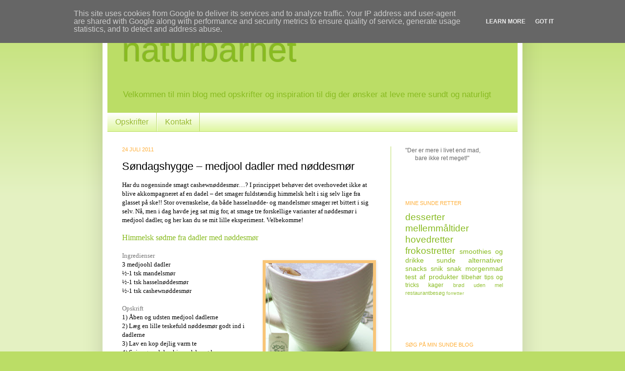

--- FILE ---
content_type: text/html; charset=UTF-8
request_url: http://www.naturbarnet.dk/2011/07/sndagshygge-medjool-dadler-med-nddesmr.html
body_size: 28081
content:
<!DOCTYPE html>
<html class='v2' dir='ltr' lang='da'>
<head>
<link href='https://www.blogger.com/static/v1/widgets/4128112664-css_bundle_v2.css' rel='stylesheet' type='text/css'/>
<meta content='width=1100' name='viewport'/>
<meta content='text/html; charset=UTF-8' http-equiv='Content-Type'/>
<meta content='blogger' name='generator'/>
<link href='http://www.naturbarnet.dk/favicon.ico' rel='icon' type='image/x-icon'/>
<link href='http://www.naturbarnet.dk/2011/07/sndagshygge-medjool-dadler-med-nddesmr.html' rel='canonical'/>
<link rel="alternate" type="application/atom+xml" title="naturbarnet - Atom" href="http://www.naturbarnet.dk/feeds/posts/default" />
<link rel="alternate" type="application/rss+xml" title="naturbarnet - RSS" href="http://www.naturbarnet.dk/feeds/posts/default?alt=rss" />
<link rel="service.post" type="application/atom+xml" title="naturbarnet - Atom" href="https://www.blogger.com/feeds/3224037646952963077/posts/default" />

<link rel="alternate" type="application/atom+xml" title="naturbarnet - Atom" href="http://www.naturbarnet.dk/feeds/4671332478819126688/comments/default" />
<!--Can't find substitution for tag [blog.ieCssRetrofitLinks]-->
<link href='https://blogger.googleusercontent.com/img/b/R29vZ2xl/AVvXsEg9of9pDxilLxGbcSPWLo4TUWmq9-0X-IaRPmyYee9TYciWWXYocrqZYAa0hBHSVFhom9pwHyo2MKHwuf1Vm_fmne-v_exEFdneA_IOriBrrutTeUgbEUAgsOdfBLJx9kCd_2sDR-5sFqQ/s320/Medjool+dadler+med+tre+varianter+n%25C3%25B8ddesm%25C3%25B8r+og+te.jpg' rel='image_src'/>
<meta content='http://www.naturbarnet.dk/2011/07/sndagshygge-medjool-dadler-med-nddesmr.html' property='og:url'/>
<meta content='Søndagshygge – medjool dadler med nøddesmør' property='og:title'/>
<meta content='Har du nogensinde smagt cashewnøddesmør…? I princippet behøver det overhovedet ikke at blive akkompagneret af en dadel – det smager fuldstæn...' property='og:description'/>
<meta content='https://blogger.googleusercontent.com/img/b/R29vZ2xl/AVvXsEg9of9pDxilLxGbcSPWLo4TUWmq9-0X-IaRPmyYee9TYciWWXYocrqZYAa0hBHSVFhom9pwHyo2MKHwuf1Vm_fmne-v_exEFdneA_IOriBrrutTeUgbEUAgsOdfBLJx9kCd_2sDR-5sFqQ/w1200-h630-p-k-no-nu/Medjool+dadler+med+tre+varianter+n%25C3%25B8ddesm%25C3%25B8r+og+te.jpg' property='og:image'/>
<title>naturbarnet: Søndagshygge &#8211; medjool dadler med nøddesmør</title>
<style id='page-skin-1' type='text/css'><!--
/*
-----------------------------------------------
Blogger Template Style
Name:     Simple
Designer: Josh Peterson
URL:      www.noaesthetic.com
----------------------------------------------- */
/* Variable definitions
====================
<Variable name="keycolor" description="Main Color" type="color" default="#66bbdd"/>
<Group description="Page Text" selector="body">
<Variable name="body.font" description="Font" type="font"
default="normal normal 12px Arial, Tahoma, Helvetica, FreeSans, sans-serif"/>
<Variable name="body.text.color" description="Text Color" type="color" default="#222222"/>
</Group>
<Group description="Backgrounds" selector=".body-fauxcolumns-outer">
<Variable name="body.background.color" description="Outer Background" type="color" default="#66bbdd"/>
<Variable name="content.background.color" description="Main Background" type="color" default="#ffffff"/>
<Variable name="header.background.color" description="Header Background" type="color" default="transparent"/>
</Group>
<Group description="Links" selector=".main-outer">
<Variable name="link.color" description="Link Color" type="color" default="#2288bb"/>
<Variable name="link.visited.color" description="Visited Color" type="color" default="#888888"/>
<Variable name="link.hover.color" description="Hover Color" type="color" default="#33aaff"/>
</Group>
<Group description="Blog Title" selector=".header h1">
<Variable name="header.font" description="Font" type="font"
default="normal normal 60px Arial, Tahoma, Helvetica, FreeSans, sans-serif"/>
<Variable name="header.text.color" description="Title Color" type="color" default="#3399bb" />
</Group>
<Group description="Blog Description" selector=".header .description">
<Variable name="description.text.color" description="Description Color" type="color"
default="#777777" />
</Group>
<Group description="Tabs Text" selector=".tabs-inner .widget li a">
<Variable name="tabs.font" description="Font" type="font"
default="normal normal 14px Arial, Tahoma, Helvetica, FreeSans, sans-serif"/>
<Variable name="tabs.text.color" description="Text Color" type="color" default="#999999"/>
<Variable name="tabs.selected.text.color" description="Selected Color" type="color" default="#000000"/>
</Group>
<Group description="Tabs Background" selector=".tabs-outer .PageList">
<Variable name="tabs.background.color" description="Background Color" type="color" default="#f5f5f5"/>
<Variable name="tabs.selected.background.color" description="Selected Color" type="color" default="#eeeeee"/>
</Group>
<Group description="Post Title" selector="h3.post-title, .comments h4">
<Variable name="post.title.font" description="Font" type="font"
default="normal normal 22px Arial, Tahoma, Helvetica, FreeSans, sans-serif"/>
</Group>
<Group description="Date Header" selector=".date-header">
<Variable name="date.header.color" description="Text Color" type="color"
default="#000000"/>
<Variable name="date.header.background.color" description="Background Color" type="color"
default="transparent"/>
</Group>
<Group description="Post Footer" selector=".post-footer">
<Variable name="post.footer.text.color" description="Text Color" type="color" default="#666666"/>
<Variable name="post.footer.background.color" description="Background Color" type="color"
default="#f9f9f9"/>
<Variable name="post.footer.border.color" description="Shadow Color" type="color" default="#eeeeee"/>
</Group>
<Group description="Gadgets" selector="h2">
<Variable name="widget.title.font" description="Title Font" type="font"
default="normal bold 11px Arial, Tahoma, Helvetica, FreeSans, sans-serif"/>
<Variable name="widget.title.text.color" description="Title Color" type="color" default="#88bb21"/>
<Variable name="widget.alternate.text.color" description="Alternate Color" type="color" default="#999999"/>
</Group>
<Group description="Images" selector=".main-inner">
<Variable name="image.background.color" description="Background Color" type="color" default="#ffffff"/>
<Variable name="image.border.color" description="Border Color" type="color" default="#eeeeee"/>
<Variable name="image.text.color" description="Caption Text Color" type="color" default="#000000"/>
</Group>
<Group description="Accents" selector=".content-inner">
<Variable name="body.rule.color" description="Separator Line Color" type="color" default="#eeeeee"/>
<Variable name="tabs.border.color" description="Tabs Border Color" type="color" default="#bbdd66"/>
</Group>
<Variable name="body.background" description="Body Background" type="background"
color="#bbdd66" default="$(color) none repeat scroll top left"/>
<Variable name="body.background.override" description="Body Background Override" type="string" default=""/>
<Variable name="body.background.gradient.cap" description="Body Gradient Cap" type="url"
default="url(http://www.blogblog.com/1kt/simple/gradients_light.png)"/>
<Variable name="body.background.gradient.tile" description="Body Gradient Tile" type="url"
default="url(http://www.blogblog.com/1kt/simple/body_gradient_tile_light.png)"/>
<Variable name="content.background.color.selector" description="Content Background Color Selector" type="string" default=".content-inner"/>
<Variable name="content.padding" description="Content Padding" type="length" default="10px"/>
<Variable name="content.padding.horizontal" description="Content Horizontal Padding" type="length" default="10px"/>
<Variable name="content.shadow.spread" description="Content Shadow Spread" type="length" default="40px"/>
<Variable name="content.shadow.spread.webkit" description="Content Shadow Spread (WebKit)" type="length" default="5px"/>
<Variable name="content.shadow.spread.ie" description="Content Shadow Spread (IE)" type="length" default="10px"/>
<Variable name="main.border.width" description="Main Border Width" type="length" default="0"/>
<Variable name="header.background.gradient" description="Header Gradient" type="url" default="none"/>
<Variable name="header.shadow.offset.left" description="Header Shadow Offset Left" type="length" default="-1px"/>
<Variable name="header.shadow.offset.top" description="Header Shadow Offset Top" type="length" default="-1px"/>
<Variable name="header.shadow.spread" description="Header Shadow Spread" type="length" default="1px"/>
<Variable name="header.padding" description="Header Padding" type="length" default="30px"/>
<Variable name="header.border.size" description="Header Border Size" type="length" default="1px"/>
<Variable name="header.bottom.border.size" description="Header Bottom Border Size" type="length" default="1px"/>
<Variable name="header.border.horizontalsize" description="Header Horizontal Border Size" type="length" default="0"/>
<Variable name="description.text.size" description="Description Text Size" type="string" default="140%"/>
<Variable name="tabs.margin.top" description="Tabs Margin Top" type="length" default="0" />
<Variable name="tabs.margin.side" description="Tabs Side Margin" type="length" default="30px" />
<Variable name="tabs.background.gradient" description="Tabs Background Gradient" type="url"
default="url(http://www.blogblog.com/1kt/simple/gradients_light.png)"/>
<Variable name="tabs.border.width" description="Tabs Border Width" type="length" default="1px"/>
<Variable name="tabs.bevel.border.width" description="Tabs Bevel Border Width" type="length" default="1px"/>
<Variable name="date.header.padding" description="Date Header Padding" type="string" default="inherit"/>
<Variable name="date.header.letterspacing" description="Date Header Letter Spacing" type="string" default="inherit"/>
<Variable name="date.header.margin" description="Date Header Margin" type="string" default="inherit"/>
<Variable name="post.margin.bottom" description="Post Bottom Margin" type="length" default="25px"/>
<Variable name="image.border.small.size" description="Image Border Small Size" type="length" default="2px"/>
<Variable name="image.border.large.size" description="Image Border Large Size" type="length" default="5px"/>
<Variable name="page.width.selector" description="Page Width Selector" type="string" default=".region-inner"/>
<Variable name="page.width" description="Page Width" type="string" default="auto"/>
<Variable name="main.section.margin" description="Main Section Margin" type="length" default="15px"/>
<Variable name="main.padding" description="Main Padding" type="length" default="15px"/>
<Variable name="main.padding.top" description="Main Padding Top" type="length" default="30px"/>
<Variable name="main.padding.bottom" description="Main Padding Bottom" type="length" default="30px"/>
<Variable name="paging.background"
color="#ffffff"
description="Background of blog paging area" type="background"
default="transparent none no-repeat scroll top center"/>
<Variable name="footer.bevel" description="Bevel border length of footer" type="length" default="0"/>
<Variable name="startSide" description="Side where text starts in blog language" type="automatic" default="left"/>
<Variable name="endSide" description="Side where text ends in blog language" type="automatic" default="right"/>
*/
/* Content
----------------------------------------------- */
body {
font: normal normal 12px Impact, sans-serif;;
color: #000000;
background: #bbdd66 none repeat scroll top left;
padding: 0 40px 40px 40px;
}
html body .region-inner {
min-width: 0;
max-width: 100%;
width: auto;
}
a:link {
text-decoration:none;
color: #88bb21;
}
a:visited {
text-decoration:none;
color: #888888;
}
a:hover {
text-decoration:underline;
color: #a9ff32;
}
.body-fauxcolumn-outer .fauxcolumn-inner {
background: transparent url(http://www.blogblog.com/1kt/simple/body_gradient_tile_light.png) repeat scroll top left;
_background-image: none;
}
.body-fauxcolumn-outer .cap-top {
position: absolute;
z-index: 1;
height: 400px;
width: 100%;
background: #bbdd66 none repeat scroll top left;
}
.body-fauxcolumn-outer .cap-top .cap-left {
width: 100%;
background: transparent url(http://www.blogblog.com/1kt/simple/gradients_light.png) repeat-x scroll top left;
_background-image: none;
}
.content-outer {
-moz-box-shadow: 0 0 40px rgba(0, 0, 0, .15);
-webkit-box-shadow: 0 0 5px rgba(0, 0, 0, .15);
-goog-ms-box-shadow: 0 0 10px #333333;
box-shadow: 0 0 40px rgba(0, 0, 0, .15);
margin-bottom: 1px;
}
.content-inner {
padding: 10px 10px;
}
.content-inner {
background-color: #ffffff;
}
/* Header
----------------------------------------------- */
.header-outer {
background: #bbdd66 none repeat-x scroll 0 -400px;
_background-image: none;
}
.Header h1 {
font: normal normal 70px Impact, sans-serif;;
color: #88bb21;
text-shadow: -1px -1px 1px rgba(0, 0, 0, .2);
}
.Header h1 a {
color: #88bb21;
}
.Header .description {
font-size: 140%;
color: #88bb21;
}
.header-inner .Header .titlewrapper {
padding: 22px 30px;
}
.header-inner .Header .descriptionwrapper {
padding: 0 30px;
}
/* Tabs
----------------------------------------------- */
.tabs-inner .section:first-child {
border-top: 1px solid #bbdd66;
}
.tabs-inner .section:first-child ul {
margin-top: -1px;
border-top: 1px solid #bbdd66;
border-left: 0 solid #bbdd66;
border-right: 0 solid #bbdd66;
}
.tabs-inner .widget ul {
background: #ddf69c url(http://www.blogblog.com/1kt/simple/gradients_light.png) repeat-x scroll 0 -800px;
_background-image: none;
border-bottom: 1px solid #bbdd66;
margin-top: 0;
margin-left: -30px;
margin-right: -30px;
}
.tabs-inner .widget li a {
display: inline-block;
padding: .6em 1em;
font: normal normal 16px Impact, sans-serif;;
color: #99bb32;
border-left: 1px solid #ffffff;
border-right: 1px solid #bbdd66;
}
.tabs-inner .widget li:first-child a {
border-left: none;
}
.tabs-inner .widget li.selected a, .tabs-inner .widget li a:hover {
color: #88bb21;
background-color: #ffffff;
text-decoration: none;
}
/* Columns
----------------------------------------------- */
.main-outer {
border-top: 0 solid #bbdd66;
}
.fauxcolumn-left-outer .fauxcolumn-inner {
border-right: 1px solid #bbdd66;
}
.fauxcolumn-right-outer .fauxcolumn-inner {
border-left: 1px solid #bbdd66;
}
/* Headings
----------------------------------------------- */
h2 {
margin: 0 0 1em 0;
font: normal normal 11px Impact, sans-serif;;
color: #ffaf39;
text-transform: uppercase;
}
/* Widgets
----------------------------------------------- */
.widget .zippy {
color: #777777;
text-shadow: 2px 2px 1px rgba(0, 0, 0, .1);
}
.widget .popular-posts ul {
list-style: none;
}
/* Posts
----------------------------------------------- */
.date-header span {
background-color: transparent;
color: #ffae38;
padding: inherit;
letter-spacing: inherit;
margin: inherit;
}
.main-inner {
padding-top: 30px;
padding-bottom: 30px;
}
.main-inner .column-center-inner {
padding: 0 15px;
}
.main-inner .column-center-inner .section {
margin: 0 15px;
}
.post {
margin: 0 0 25px 0;
}
h3.post-title, .comments h4 {
font: normal normal 22px Impact, sans-serif;;
margin: .75em 0 0;
}
.post-body {
font-size: 110%;
line-height: 1.4;
position: relative;
}
.post-body img, .post-body .tr-caption-container, .Profile img, .Image img,
.BlogList .item-thumbnail img {
padding: 2px;
background: #f8c578;
border: 1px solid #f8c578;
-moz-box-shadow: 1px 1px 5px rgba(0, 0, 0, .1);
-webkit-box-shadow: 1px 1px 5px rgba(0, 0, 0, .1);
box-shadow: 1px 1px 5px rgba(0, 0, 0, .1);
}
.post-body img, .post-body .tr-caption-container {
padding: 5px;
}
.post-body .tr-caption-container {
color: #777777;
}
.post-body .tr-caption-container img {
padding: 0;
background: transparent;
border: none;
-moz-box-shadow: 0 0 0 rgba(0, 0, 0, .1);
-webkit-box-shadow: 0 0 0 rgba(0, 0, 0, .1);
box-shadow: 0 0 0 rgba(0, 0, 0, .1);
}
.post-header {
margin: 0 0 1.5em;
line-height: 1.6;
font-size: 90%;
}
.post-footer {
margin: 20px -2px 0;
padding: 5px 10px;
color: #99bb32;
background-color: #ddf69c;
border-bottom: 1px solid #bbdd66;
line-height: 1.6;
font-size: 90%;
}
#comments .comment-author {
padding-top: 1.5em;
border-top: 1px solid #bbdd66;
background-position: 0 1.5em;
}
#comments .comment-author:first-child {
padding-top: 0;
border-top: none;
}
.avatar-image-container {
margin: .2em 0 0;
}
#comments .avatar-image-container img {
border: 1px solid #f8c578;
}
/* Accents
---------------------------------------------- */
.section-columns td.columns-cell {
border-left: 1px solid #bbdd66;
}
.blog-pager {
background: transparent none no-repeat scroll top center;
}
.blog-pager-older-link, .home-link,
.blog-pager-newer-link {
background-color: #ffffff;
padding: 5px;
}
.footer-outer {
border-top: 0 dashed #bbbbbb;
}
/* Mobile
----------------------------------------------- */
body.mobile  {
padding: 0;
}
.mobile .content-inner {
padding: 0;
}
.mobile .content-outer {
-webkit-box-shadow: 0 0 3px rgba(0, 0, 0, .15);
box-shadow: 0 0 3px rgba(0, 0, 0, .15);
padding: 0 40px;
}
body.mobile .AdSense {
margin-left: -40px;
}
.mobile .tabs-inner .widget ul {
margin-left: 0;
margin-right: 0;
}
.mobile .post {
margin: 0;
}
.mobile .main-inner .column-center-inner .section {
margin: 0;
}
.mobile .main-inner {
padding-top: 20px;
padding-bottom: 20px;
}
.mobile .main-inner .column-center-inner {
padding: 0;
}
.mobile .date-header span {
padding: 0.4em 10px;
margin: 0 -10px;
}
.mobile h3.post-title {
margin: 0;
}
.mobile .blog-pager {
background: transparent;
}
.mobile .footer-outer {
border-top: none;
}
.mobile .main-inner, .mobile .footer-inner {
background-color: #ffffff;
}
.mobile-link-button {
background-color: #88bb21;
}
.mobile-link-button a:link, .mobile-link-button a:visited {
color: #ffffff;
}

--></style>
<style id='template-skin-1' type='text/css'><!--
body {
min-width: 860px;
}
.content-outer, .content-fauxcolumn-outer, .region-inner {
min-width: 860px;
max-width: 860px;
_width: 860px;
}
.main-inner .columns {
padding-left: 0px;
padding-right: 260px;
}
.main-inner .fauxcolumn-center-outer {
left: 0px;
right: 260px;
/* IE6 does not respect left and right together */
_width: expression(this.parentNode.offsetWidth -
parseInt("0px") -
parseInt("260px") + 'px');
}
.main-inner .fauxcolumn-left-outer {
width: 0px;
}
.main-inner .fauxcolumn-right-outer {
width: 260px;
}
.main-inner .column-left-outer {
width: 0px;
right: 100%;
margin-left: -0px;
}
.main-inner .column-right-outer {
width: 260px;
margin-right: -260px;
}
#layout {
min-width: 0;
}
#layout .content-outer {
min-width: 0;
width: 800px;
}
#layout .region-inner {
min-width: 0;
width: auto;
}
body#layout div.add_widget {
padding: 8px;
}
body#layout div.add_widget a {
margin-left: 32px;
}
--></style>
<link href='https://www.blogger.com/dyn-css/authorization.css?targetBlogID=3224037646952963077&amp;zx=fe95355f-3562-4afb-b73e-f9c57332b860' media='none' onload='if(media!=&#39;all&#39;)media=&#39;all&#39;' rel='stylesheet'/><noscript><link href='https://www.blogger.com/dyn-css/authorization.css?targetBlogID=3224037646952963077&amp;zx=fe95355f-3562-4afb-b73e-f9c57332b860' rel='stylesheet'/></noscript>
<meta name='google-adsense-platform-account' content='ca-host-pub-1556223355139109'/>
<meta name='google-adsense-platform-domain' content='blogspot.com'/>

<script type="text/javascript" language="javascript">
  // Supply ads personalization default for EEA readers
  // See https://www.blogger.com/go/adspersonalization
  adsbygoogle = window.adsbygoogle || [];
  if (typeof adsbygoogle.requestNonPersonalizedAds === 'undefined') {
    adsbygoogle.requestNonPersonalizedAds = 1;
  }
</script>


</head>
<body class='loading'>
<div class='navbar section' id='navbar' name='Navigationslinje'><div class='widget Navbar' data-version='1' id='Navbar1'><script type="text/javascript">
    function setAttributeOnload(object, attribute, val) {
      if(window.addEventListener) {
        window.addEventListener('load',
          function(){ object[attribute] = val; }, false);
      } else {
        window.attachEvent('onload', function(){ object[attribute] = val; });
      }
    }
  </script>
<div id="navbar-iframe-container"></div>
<script type="text/javascript" src="https://apis.google.com/js/platform.js"></script>
<script type="text/javascript">
      gapi.load("gapi.iframes:gapi.iframes.style.bubble", function() {
        if (gapi.iframes && gapi.iframes.getContext) {
          gapi.iframes.getContext().openChild({
              url: 'https://www.blogger.com/navbar/3224037646952963077?po\x3d4671332478819126688\x26origin\x3dhttp://www.naturbarnet.dk',
              where: document.getElementById("navbar-iframe-container"),
              id: "navbar-iframe"
          });
        }
      });
    </script><script type="text/javascript">
(function() {
var script = document.createElement('script');
script.type = 'text/javascript';
script.src = '//pagead2.googlesyndication.com/pagead/js/google_top_exp.js';
var head = document.getElementsByTagName('head')[0];
if (head) {
head.appendChild(script);
}})();
</script>
</div></div>
<div class='body-fauxcolumns'>
<div class='fauxcolumn-outer body-fauxcolumn-outer'>
<div class='cap-top'>
<div class='cap-left'></div>
<div class='cap-right'></div>
</div>
<div class='fauxborder-left'>
<div class='fauxborder-right'></div>
<div class='fauxcolumn-inner'>
</div>
</div>
<div class='cap-bottom'>
<div class='cap-left'></div>
<div class='cap-right'></div>
</div>
</div>
</div>
<div class='content'>
<div class='content-fauxcolumns'>
<div class='fauxcolumn-outer content-fauxcolumn-outer'>
<div class='cap-top'>
<div class='cap-left'></div>
<div class='cap-right'></div>
</div>
<div class='fauxborder-left'>
<div class='fauxborder-right'></div>
<div class='fauxcolumn-inner'>
</div>
</div>
<div class='cap-bottom'>
<div class='cap-left'></div>
<div class='cap-right'></div>
</div>
</div>
</div>
<div class='content-outer'>
<div class='content-cap-top cap-top'>
<div class='cap-left'></div>
<div class='cap-right'></div>
</div>
<div class='fauxborder-left content-fauxborder-left'>
<div class='fauxborder-right content-fauxborder-right'></div>
<div class='content-inner'>
<header>
<div class='header-outer'>
<div class='header-cap-top cap-top'>
<div class='cap-left'></div>
<div class='cap-right'></div>
</div>
<div class='fauxborder-left header-fauxborder-left'>
<div class='fauxborder-right header-fauxborder-right'></div>
<div class='region-inner header-inner'>
<div class='header section' id='header' name='Overskrift'><div class='widget Header' data-version='1' id='Header1'>
<div id='header-inner'>
<div class='titlewrapper'>
<h1 class='title'>
<a href='http://www.naturbarnet.dk/'>
naturbarnet
</a>
</h1>
</div>
<div class='descriptionwrapper'>
<p class='description'><span>Velkommen til min blog med opskrifter og inspiration til dig der ønsker at leve mere sundt og naturligt</span></p>
</div>
</div>
</div></div>
</div>
</div>
<div class='header-cap-bottom cap-bottom'>
<div class='cap-left'></div>
<div class='cap-right'></div>
</div>
</div>
</header>
<div class='tabs-outer'>
<div class='tabs-cap-top cap-top'>
<div class='cap-left'></div>
<div class='cap-right'></div>
</div>
<div class='fauxborder-left tabs-fauxborder-left'>
<div class='fauxborder-right tabs-fauxborder-right'></div>
<div class='region-inner tabs-inner'>
<div class='tabs section' id='crosscol' name='Felt over alle kolonner'><div class='widget PageList' data-version='1' id='PageList1'>
<h2>Sider</h2>
<div class='widget-content'>
<ul>
<li>
<a href='http://www.naturbarnet.dk/'>Opskrifter </a>
</li>
<li>
<a href='http://www.naturbarnet.dk/p/kontakt.html'>Kontakt </a>
</li>
</ul>
<div class='clear'></div>
</div>
</div></div>
<div class='tabs no-items section' id='crosscol-overflow' name='Cross-Column 2'></div>
</div>
</div>
<div class='tabs-cap-bottom cap-bottom'>
<div class='cap-left'></div>
<div class='cap-right'></div>
</div>
</div>
<div class='main-outer'>
<div class='main-cap-top cap-top'>
<div class='cap-left'></div>
<div class='cap-right'></div>
</div>
<div class='fauxborder-left main-fauxborder-left'>
<div class='fauxborder-right main-fauxborder-right'></div>
<div class='region-inner main-inner'>
<div class='columns fauxcolumns'>
<div class='fauxcolumn-outer fauxcolumn-center-outer'>
<div class='cap-top'>
<div class='cap-left'></div>
<div class='cap-right'></div>
</div>
<div class='fauxborder-left'>
<div class='fauxborder-right'></div>
<div class='fauxcolumn-inner'>
</div>
</div>
<div class='cap-bottom'>
<div class='cap-left'></div>
<div class='cap-right'></div>
</div>
</div>
<div class='fauxcolumn-outer fauxcolumn-left-outer'>
<div class='cap-top'>
<div class='cap-left'></div>
<div class='cap-right'></div>
</div>
<div class='fauxborder-left'>
<div class='fauxborder-right'></div>
<div class='fauxcolumn-inner'>
</div>
</div>
<div class='cap-bottom'>
<div class='cap-left'></div>
<div class='cap-right'></div>
</div>
</div>
<div class='fauxcolumn-outer fauxcolumn-right-outer'>
<div class='cap-top'>
<div class='cap-left'></div>
<div class='cap-right'></div>
</div>
<div class='fauxborder-left'>
<div class='fauxborder-right'></div>
<div class='fauxcolumn-inner'>
</div>
</div>
<div class='cap-bottom'>
<div class='cap-left'></div>
<div class='cap-right'></div>
</div>
</div>
<!-- corrects IE6 width calculation -->
<div class='columns-inner'>
<div class='column-center-outer'>
<div class='column-center-inner'>
<div class='main section' id='main' name='Hovedsektion'><div class='widget Blog' data-version='1' id='Blog1'>
<div class='blog-posts hfeed'>

          <div class="date-outer">
        
<h2 class='date-header'><span>24 juli 2011</span></h2>

          <div class="date-posts">
        
<div class='post-outer'>
<div class='post hentry'>
<a name='4671332478819126688'></a>
<h3 class='post-title entry-title'>
Søndagshygge &#8211; medjool dadler med nøddesmør
</h3>
<div class='post-header'>
<div class='post-header-line-1'></div>
</div>
<div class='post-body entry-content'>
<span style="font-family: Calibri;">Har du nogensinde smagt cashewnøddesmør&#8230;? I princippet behøver det overhovedet ikke at blive akkompagneret af en dadel &#8211; det smager fuldstændig himmelsk helt i sig selv lige fra glasset på ske!! Stor overraskelse, da både hasselnødde- og mandelsmør smager ret bittert i sig selv. Nå, men i dag havde jeg sat mig for, at smage tre forskellige varianter af nøddesmør i medjool dadler, og her kan du se mit lille eksperiment. Velbekomme!</span> <br />
<div class="MsoNormal" style="margin: 0cm 0cm 0pt;"><br />
</div><div class="MsoNormal" style="margin: 0cm 0cm 0pt;"><span style="color: #88bb21; font-family: 'Impact','sans-serif'; font-size: 12pt; line-height: 115%; mso-bidi-font-family: 'Times New Roman'; mso-bidi-font-weight: bold; mso-fareast-font-family: 'Times New Roman'; mso-fareast-language: DA;">Himmelsk sødme fra dadler med nøddesmør </span></div><div class="MsoNormal" style="margin: 0cm 0cm 0pt;"><br />
</div><div class="MsoNormal" style="margin: 0cm 0cm 0pt;"><span style="mso-ascii-font-family: Calibri; mso-bidi-font-family: Calibri; mso-hansi-font-family: Calibri;"><span style="font-family: Calibri;">&#65279;&#65279;&#65279;&#65279;</span></span><span style="color: #777777; font-family: 'Impact','sans-serif';">Ingredienser</span></div><table cellpadding="0" cellspacing="0" class="tr-caption-container" style="float: right; margin-left: 1em; text-align: right;"><tbody>
<tr><td style="text-align: center;"><a href="https://blogger.googleusercontent.com/img/b/R29vZ2xl/AVvXsEg9of9pDxilLxGbcSPWLo4TUWmq9-0X-IaRPmyYee9TYciWWXYocrqZYAa0hBHSVFhom9pwHyo2MKHwuf1Vm_fmne-v_exEFdneA_IOriBrrutTeUgbEUAgsOdfBLJx9kCd_2sDR-5sFqQ/s1600/Medjool+dadler+med+tre+varianter+n%25C3%25B8ddesm%25C3%25B8r+og+te.jpg" imageanchor="1" style="clear: right; cssfloat: right; margin-bottom: 1em; margin-left: auto; margin-right: auto;"><img border="0" height="320px" src="https://blogger.googleusercontent.com/img/b/R29vZ2xl/AVvXsEg9of9pDxilLxGbcSPWLo4TUWmq9-0X-IaRPmyYee9TYciWWXYocrqZYAa0hBHSVFhom9pwHyo2MKHwuf1Vm_fmne-v_exEFdneA_IOriBrrutTeUgbEUAgsOdfBLJx9kCd_2sDR-5sFqQ/s320/Medjool+dadler+med+tre+varianter+n%25C3%25B8ddesm%25C3%25B8r+og+te.jpg" /></a></td></tr>
<tr><td class="tr-caption" style="text-align: center;">Medjool dadler med nøddesmør<br />
- himmelsk sødme</td></tr>
</tbody></table><div class="MsoNormal" style="margin: 0cm 0cm 0pt;"><span style="font-family: Calibri;">3 medjoohl dadler</span></div><div class="MsoNormal" style="margin: 0cm 0cm 0pt;"><span style="font-family: Calibri;">&#189;-1 tsk mandelsmør</span></div><div class="MsoNormal" style="margin: 0cm 0cm 0pt;"><span style="font-family: Calibri;">&#189;-1 tsk hasselnøddesmør</span></div><div class="MsoNormal" style="margin: 0cm 0cm 0pt;"><span style="font-family: Calibri;">&#189;-1 tsk cashewnøddesmør</span></div><div class="MsoNormal" style="margin: 0cm 0cm 0pt;"><br />
</div><div class="MsoNormal" style="margin: 0cm 0cm 0pt;"><span style="color: #777777; font-family: 'Impact','sans-serif';">Opskrift</span></div><div class="MsoNormal" style="margin: 0cm 0cm 0pt;"><span style="font-family: Calibri;">1) Åben og udsten medjool dadlerne </span></div><div class="MsoNormal" style="margin: 0cm 0cm 0pt;"><span style="font-family: Calibri;">2) Læg en lille teskefuld nøddesmør godt ind i dadlerne</span></div><div class="MsoNormal" style="margin: 0cm 0cm 0pt;"><span style="font-family: Calibri;">3) Lav en kop dejlig varm te</span></div><div class="MsoNormal" style="margin: 0cm 0cm 0pt;"><span style="font-family: Calibri;">4) Spis og nyd den himmelske sødme</span></div><div class="MsoNormal" style="margin: 0cm 0cm 0pt;"><br />
</div><div class="MsoNormal" style="margin: 0cm 0cm 0pt;"><span style="font-family: Calibri;">Jeg må ærligt tilstå, at hasselnøddesmør i dadler er min absolutte favorit. Smager fuldstændig som nougat og er perfekt til at tilfredsstille en sød tand. Og det er bare så himmelsk sødt, at man ikke behøver mere end en enkelt til to dadler førend den søde tand er glad og tilfreds i mange timer&#8230; </span></div><div class="MsoNormal" style="margin: 0cm 0cm 0pt;"><br />
</div><div class="MsoNormal" style="margin: 0cm 0cm 0pt;"><span style="font-family: Calibri;">Mandelsmørret derimod er efter mine smagsløg pænt kedeligt. Ved godt nok ikke hvad jeg skal bruge det til, for håbet om smag af marcipan blev slukket hurtigt og brutalt i første bid. Men kan det mon være på grund af, at denne version er inklusiv skal&#8230;?! Måske jeg burde få købt mig en version uden skal &#8211; det må prøves, når jeg en dag falder over det igen. </span></div><div class="MsoNormal" style="margin: 0cm 0cm 0pt;"><br />
</div><div class="MsoNormal" style="margin: 0cm 0cm 0pt;"><span style="font-family: Calibri;">Selve medjool dadlerne er store og lækre, og nemme at have med at gøre. Men jeg ved ikke lige om jeg synes de er pengene værd i forhold til almindelige dadler. Så stor forskel er der altså ikke på selve smagen&#8230; </span></div><div class="MsoNormal" style="margin: 0cm 0cm 0pt;"><br />
</div><div class="MsoNormal" style="margin: 0cm 0cm 0pt;"><span style="font-family: Calibri;">Ideen med dadler og hasselnøddesmør kommer jo fra Kernesund Familie, så Ninka skal lige have den store anerkendelse at have sat fokus på denne lille skat af himmelsk sødme. Så hvis der overhovedet er nogen, der har tvivlet på hendes påstand om at dadler med hasselnøddesmør smager nøjagtig som nougat, så kan I godt begynde at undskylde i en fart!</span></div><div class="MsoNormal" style="margin: 0cm 0cm 0pt;"><br />
</div><div class="MsoNormal" style="border-bottom: medium none; border-left: medium none; border-right: medium none; border-top: medium none; margin: 0cm 0cm 0pt;"><span style="font-family: Calibri;">Jeg har købt alle varianterne af nøddesmør hos Helsemins butik ved Københavns Hovedbanegård. Hvis du hellere vil købe over nettet, så har de alle varianter, også den helt hvide mandelsmør af smuttede mandler her hos <span style="color: #88bb21;"><a href="http://helsebasen.dk/category/noeddesmoer-27/"><span style="color: #88bb21;">Helsebasen</span></a></span>! Rapunzel varianterne er de helt bløde og jævne - anvendt her og på billedet herunder, hvorimod MONKI er chunky </span><span style="font-family: Wingdings; mso-ascii-font-family: Calibri; mso-ascii-theme-font: minor-latin; mso-char-type: symbol; mso-hansi-font-family: Calibri; mso-hansi-theme-font: minor-latin; mso-symbol-font-family: Wingdings;"><span style="mso-char-type: symbol; mso-symbol-font-family: Wingdings;">J</span></span></div><div class="MsoNormal" style="border-bottom: medium none; border-left: medium none; border-right: medium none; border-top: medium none; margin: 0cm 0cm 0pt;"><br />
</div><div class="separator" style="clear: both; text-align: center;"><a href="https://blogger.googleusercontent.com/img/b/R29vZ2xl/AVvXsEgd0WWTQYtpAm9Z_pQYXneh2EpvhRjjD-9-HXo1Y1XdfuBN5y0dwkXPENJRrbqCH_RR3zTX9aq6RkiFqYV3RekWU6KCssfTvYRNr8Gjcm0dXX9eLKhir-P0zpVBLO8c2dEmBm8U5w2fb0E/s1600/N%25C3%25B8ddesm%25C3%25B8r+i+flere+varianter.jpg" imageanchor="1" style="margin-left: 1em; margin-right: 1em;"><img border="0" height="172px" src="https://blogger.googleusercontent.com/img/b/R29vZ2xl/AVvXsEgd0WWTQYtpAm9Z_pQYXneh2EpvhRjjD-9-HXo1Y1XdfuBN5y0dwkXPENJRrbqCH_RR3zTX9aq6RkiFqYV3RekWU6KCssfTvYRNr8Gjcm0dXX9eLKhir-P0zpVBLO8c2dEmBm8U5w2fb0E/s320/N%25C3%25B8ddesm%25C3%25B8r+i+flere+varianter.jpg" /></a></div><div class="MsoNormal" style="border-bottom: medium none; border-left: medium none; border-right: medium none; border-top: medium none; margin: 0cm 0cm 0pt;"><br />
</div><div class="MsoNormal" style="border-bottom: medium none; border-left: medium none; border-right: medium none; border-top: medium none; margin: 0cm 0cm 0pt;"><span style="font-family: Calibri;">Søndagshygge med te og sødt!</span></div><div class="MsoNormal" style="border-bottom: medium none; border-left: medium none; border-right: medium none; border-top: medium none; margin: 0cm 0cm 0pt;"><br />
</div><div class="MsoNormal" style="border-bottom: medium none; border-left: medium none; border-right: medium none; border-top: medium none; margin: 0cm 0cm 0pt;"><span style="color: #88bb21; font-family: 'Impact','sans-serif';">Nammelinam<span style="mso-bidi-font-weight: bold;">,</span></span></div><div class="MsoNormal" style="border-bottom: medium none; border-left: medium none; border-right: medium none; border-top: medium none; margin: 0cm 0cm 0pt;"><span style="color: #88bb21; font-family: 'Impact','sans-serif'; mso-bidi-font-weight: bold;">LevSundtNU</span></div>
<div style='clear: both;'></div>
</div>
<div class='post-footer'><script src='http://cdn.printfriendly.com/printfriendly.js' type='text/javascript'></script><a class='printfriendly' href='http://www.printfriendly.com' onclick='window.print(); return false;' style=' color:#6D9F00; text-decoration:none;' title='Printer Friendly and PDF'><img alt='Print Friendly and PDF' src='http://cdn.printfriendly.com/pf_button_sq_gry_m.png' style='border:none;'/></a>
<div class='post-footer-line post-footer-line-1'><span class='post-author vcard'>
Indsendt af
<span class='fn'>naturbarnet.dk</span>
</span>
<span class='post-timestamp'>
kl.
<a class='timestamp-link' href='http://www.naturbarnet.dk/2011/07/sndagshygge-medjool-dadler-med-nddesmr.html' rel='bookmark' title='permanent link'><abbr class='published' title='2011-07-24T17:00:00+02:00'>17:00</abbr></a>
</span>
<span class='post-comment-link'>
</span>
<span class='post-icons'>
<span class='item-action'>
<a href='https://www.blogger.com/email-post/3224037646952963077/4671332478819126688' title='Send opslag med mail'>
<img alt='' class='icon-action' height='13' src='http://img1.blogblog.com/img/icon18_email.gif' width='18'/>
</a>
</span>
<span class='item-control blog-admin pid-1057839186'>
<a href='https://www.blogger.com/post-edit.g?blogID=3224037646952963077&postID=4671332478819126688&from=pencil' title='Rediger opslag'>
<img alt='' class='icon-action' height='18' src='https://resources.blogblog.com/img/icon18_edit_allbkg.gif' width='18'/>
</a>
</span>
</span>
<div class='post-share-buttons'>
<a class='goog-inline-block share-button sb-email' href='https://www.blogger.com/share-post.g?blogID=3224037646952963077&postID=4671332478819126688&target=email' target='_blank' title='Send med mail'><span class='share-button-link-text'>Send med mail</span></a><a class='goog-inline-block share-button sb-blog' href='https://www.blogger.com/share-post.g?blogID=3224037646952963077&postID=4671332478819126688&target=blog' onclick='window.open(this.href, "_blank", "height=270,width=475"); return false;' target='_blank' title='Blog om dette!'><span class='share-button-link-text'>Blog om dette!</span></a><a class='goog-inline-block share-button sb-twitter' href='https://www.blogger.com/share-post.g?blogID=3224037646952963077&postID=4671332478819126688&target=twitter' target='_blank' title='Del på X'><span class='share-button-link-text'>Del på X</span></a><a class='goog-inline-block share-button sb-facebook' href='https://www.blogger.com/share-post.g?blogID=3224037646952963077&postID=4671332478819126688&target=facebook' onclick='window.open(this.href, "_blank", "height=430,width=640"); return false;' target='_blank' title='Del via Facebook'><span class='share-button-link-text'>Del via Facebook</span></a><a class='goog-inline-block share-button sb-pinterest' href='https://www.blogger.com/share-post.g?blogID=3224037646952963077&postID=4671332478819126688&target=pinterest' target='_blank' title='Del på Pinterest'><span class='share-button-link-text'>Del på Pinterest</span></a>
</div>
</div>
<div class='post-footer-line post-footer-line-2'><span class='post-labels'>
Etiketter:
<a href='http://www.naturbarnet.dk/search/label/cashewn%C3%B8ddesm%C3%B8r' rel='tag'>cashewnøddesmør</a>,
<a href='http://www.naturbarnet.dk/search/label/dadler' rel='tag'>dadler</a>,
<a href='http://www.naturbarnet.dk/search/label/hasseln%C3%B8ddesm%C3%B8r' rel='tag'>hasselnøddesmør</a>,
<a href='http://www.naturbarnet.dk/search/label/mandelsm%C3%B8r' rel='tag'>mandelsmør</a>,
<a href='http://www.naturbarnet.dk/search/label/mellemm%C3%A5ltider' rel='tag'>mellemmåltider</a>,
<a href='http://www.naturbarnet.dk/search/label/snacks' rel='tag'>snacks</a>
</span>
</div>
<div class='post-footer-line post-footer-line-3'><span class='post-location'>
</span>
</div>
</div>
</div>
<div class='comments' id='comments'>
<a name='comments'></a>
<h4>4 kommentarer:</h4>
<div class='comments-content'>
<script async='async' src='' type='text/javascript'></script>
<script type='text/javascript'>
    (function() {
      var items = null;
      var msgs = null;
      var config = {};

// <![CDATA[
      var cursor = null;
      if (items && items.length > 0) {
        cursor = parseInt(items[items.length - 1].timestamp) + 1;
      }

      var bodyFromEntry = function(entry) {
        var text = (entry &&
                    ((entry.content && entry.content.$t) ||
                     (entry.summary && entry.summary.$t))) ||
            '';
        if (entry && entry.gd$extendedProperty) {
          for (var k in entry.gd$extendedProperty) {
            if (entry.gd$extendedProperty[k].name == 'blogger.contentRemoved') {
              return '<span class="deleted-comment">' + text + '</span>';
            }
          }
        }
        return text;
      }

      var parse = function(data) {
        cursor = null;
        var comments = [];
        if (data && data.feed && data.feed.entry) {
          for (var i = 0, entry; entry = data.feed.entry[i]; i++) {
            var comment = {};
            // comment ID, parsed out of the original id format
            var id = /blog-(\d+).post-(\d+)/.exec(entry.id.$t);
            comment.id = id ? id[2] : null;
            comment.body = bodyFromEntry(entry);
            comment.timestamp = Date.parse(entry.published.$t) + '';
            if (entry.author && entry.author.constructor === Array) {
              var auth = entry.author[0];
              if (auth) {
                comment.author = {
                  name: (auth.name ? auth.name.$t : undefined),
                  profileUrl: (auth.uri ? auth.uri.$t : undefined),
                  avatarUrl: (auth.gd$image ? auth.gd$image.src : undefined)
                };
              }
            }
            if (entry.link) {
              if (entry.link[2]) {
                comment.link = comment.permalink = entry.link[2].href;
              }
              if (entry.link[3]) {
                var pid = /.*comments\/default\/(\d+)\?.*/.exec(entry.link[3].href);
                if (pid && pid[1]) {
                  comment.parentId = pid[1];
                }
              }
            }
            comment.deleteclass = 'item-control blog-admin';
            if (entry.gd$extendedProperty) {
              for (var k in entry.gd$extendedProperty) {
                if (entry.gd$extendedProperty[k].name == 'blogger.itemClass') {
                  comment.deleteclass += ' ' + entry.gd$extendedProperty[k].value;
                } else if (entry.gd$extendedProperty[k].name == 'blogger.displayTime') {
                  comment.displayTime = entry.gd$extendedProperty[k].value;
                }
              }
            }
            comments.push(comment);
          }
        }
        return comments;
      };

      var paginator = function(callback) {
        if (hasMore()) {
          var url = config.feed + '?alt=json&v=2&orderby=published&reverse=false&max-results=50';
          if (cursor) {
            url += '&published-min=' + new Date(cursor).toISOString();
          }
          window.bloggercomments = function(data) {
            var parsed = parse(data);
            cursor = parsed.length < 50 ? null
                : parseInt(parsed[parsed.length - 1].timestamp) + 1
            callback(parsed);
            window.bloggercomments = null;
          }
          url += '&callback=bloggercomments';
          var script = document.createElement('script');
          script.type = 'text/javascript';
          script.src = url;
          document.getElementsByTagName('head')[0].appendChild(script);
        }
      };
      var hasMore = function() {
        return !!cursor;
      };
      var getMeta = function(key, comment) {
        if ('iswriter' == key) {
          var matches = !!comment.author
              && comment.author.name == config.authorName
              && comment.author.profileUrl == config.authorUrl;
          return matches ? 'true' : '';
        } else if ('deletelink' == key) {
          return config.baseUri + '/comment/delete/'
               + config.blogId + '/' + comment.id;
        } else if ('deleteclass' == key) {
          return comment.deleteclass;
        }
        return '';
      };

      var replybox = null;
      var replyUrlParts = null;
      var replyParent = undefined;

      var onReply = function(commentId, domId) {
        if (replybox == null) {
          // lazily cache replybox, and adjust to suit this style:
          replybox = document.getElementById('comment-editor');
          if (replybox != null) {
            replybox.height = '250px';
            replybox.style.display = 'block';
            replyUrlParts = replybox.src.split('#');
          }
        }
        if (replybox && (commentId !== replyParent)) {
          replybox.src = '';
          document.getElementById(domId).insertBefore(replybox, null);
          replybox.src = replyUrlParts[0]
              + (commentId ? '&parentID=' + commentId : '')
              + '#' + replyUrlParts[1];
          replyParent = commentId;
        }
      };

      var hash = (window.location.hash || '#').substring(1);
      var startThread, targetComment;
      if (/^comment-form_/.test(hash)) {
        startThread = hash.substring('comment-form_'.length);
      } else if (/^c[0-9]+$/.test(hash)) {
        targetComment = hash.substring(1);
      }

      // Configure commenting API:
      var configJso = {
        'maxDepth': config.maxThreadDepth
      };
      var provider = {
        'id': config.postId,
        'data': items,
        'loadNext': paginator,
        'hasMore': hasMore,
        'getMeta': getMeta,
        'onReply': onReply,
        'rendered': true,
        'initComment': targetComment,
        'initReplyThread': startThread,
        'config': configJso,
        'messages': msgs
      };

      var render = function() {
        if (window.goog && window.goog.comments) {
          var holder = document.getElementById('comment-holder');
          window.goog.comments.render(holder, provider);
        }
      };

      // render now, or queue to render when library loads:
      if (window.goog && window.goog.comments) {
        render();
      } else {
        window.goog = window.goog || {};
        window.goog.comments = window.goog.comments || {};
        window.goog.comments.loadQueue = window.goog.comments.loadQueue || [];
        window.goog.comments.loadQueue.push(render);
      }
    })();
// ]]>
  </script>
<div id='comment-holder'>
<div class="comment-thread toplevel-thread"><ol id="top-ra"><li class="comment" id="c5505846169405309638"><div class="avatar-image-container"><img src="//www.blogger.com/img/blogger_logo_round_35.png" alt=""/></div><div class="comment-block"><div class="comment-header"><cite class="user"><a href="https://www.blogger.com/profile/03536920870669758268" rel="nofollow">Kira</a></cite><span class="icon user "></span><span class="datetime secondary-text"><a rel="nofollow" href="http://www.naturbarnet.dk/2011/07/sndagshygge-medjool-dadler-med-nddesmr.html?showComment=1311531323489#c5505846169405309638">24 juli, 2011 20:15</a></span></div><p class="comment-content">Hej :) Består disse nøddesmør udelukkende af nødder, uden andet tilsat? Jeg blev nemlig engang anbefalet af en diætist, at jeg ikke spiste min ellers elskede økologiske peanutbutter, hvilket jeg aldrig helt forstod, da den består udelukkende af peanuts. Jeg ved godt de er fede, men i små mængder er de vel gode? Jeg har desperat meget lyst til at prøve hasselnødesmør nu - tror lige jeg må en tur forbi hovedbanen!</p><span class="comment-actions secondary-text"><a class="comment-reply" target="_self" data-comment-id="5505846169405309638">Svar</a><span class="item-control blog-admin blog-admin pid-1298086437"><a target="_self" href="https://www.blogger.com/comment/delete/3224037646952963077/5505846169405309638">Slet</a></span></span></div><div class="comment-replies"><div id="c5505846169405309638-rt" class="comment-thread inline-thread hidden"><span class="thread-toggle thread-expanded"><span class="thread-arrow"></span><span class="thread-count"><a target="_self">Svar</a></span></span><ol id="c5505846169405309638-ra" class="thread-chrome thread-expanded"><div></div><div id="c5505846169405309638-continue" class="continue"><a class="comment-reply" target="_self" data-comment-id="5505846169405309638">Svar</a></div></ol></div></div><div class="comment-replybox-single" id="c5505846169405309638-ce"></div></li><li class="comment" id="c8178220022141545550"><div class="avatar-image-container"><img src="//www.blogger.com/img/blogger_logo_round_35.png" alt=""/></div><div class="comment-block"><div class="comment-header"><cite class="user"><a href="https://www.blogger.com/profile/03255974569392553637" rel="nofollow">naturbarnet.dk</a></cite><span class="icon user blog-author"></span><span class="datetime secondary-text"><a rel="nofollow" href="http://www.naturbarnet.dk/2011/07/sndagshygge-medjool-dadler-med-nddesmr.html?showComment=1311532449869#c8178220022141545550">24 juli, 2011 20:34</a></span></div><p class="comment-content">Kære Kira,<br>Ja - de består udelukkende af nødder og intet andet!! Skønne produkter, men også ret dyre - mellem 75-80 per glas. <br>Og ja, de er meget fede og derfor ville jeg også holde mig til små mængder. Men man har heller ikke brug for mere, når det spises sammen med en dadel. Pas dog på cashewnøddesmørret - da det er endnu mere vanedannende end hasselnøddesmøret :)<br>KH Ditte</p><span class="comment-actions secondary-text"><a class="comment-reply" target="_self" data-comment-id="8178220022141545550">Svar</a><span class="item-control blog-admin blog-admin pid-1057839186"><a target="_self" href="https://www.blogger.com/comment/delete/3224037646952963077/8178220022141545550">Slet</a></span></span></div><div class="comment-replies"><div id="c8178220022141545550-rt" class="comment-thread inline-thread hidden"><span class="thread-toggle thread-expanded"><span class="thread-arrow"></span><span class="thread-count"><a target="_self">Svar</a></span></span><ol id="c8178220022141545550-ra" class="thread-chrome thread-expanded"><div></div><div id="c8178220022141545550-continue" class="continue"><a class="comment-reply" target="_self" data-comment-id="8178220022141545550">Svar</a></div></ol></div></div><div class="comment-replybox-single" id="c8178220022141545550-ce"></div></li><li class="comment" id="c7614023024878114791"><div class="avatar-image-container"><img src="//blogger.googleusercontent.com/img/b/R29vZ2xl/AVvXsEg2uecRduPOXrEE8Wv0TnbU0XCJn7_znbkdAqtthDFPPGlu7A5UD0mo8gRXd_TGJJjMy3y4edk8WW_Yn76YQobSNtRDQ_HYEWGzgKd0fVMbhwQ2bXWOyT4TIK5ZYJrEt6w/s45-c/m1.jpg" alt=""/></div><div class="comment-block"><div class="comment-header"><cite class="user"><a href="https://www.blogger.com/profile/03565869703863013617" rel="nofollow">Malene fra Paleolivet og Brombleberries</a></cite><span class="icon user "></span><span class="datetime secondary-text"><a rel="nofollow" href="http://www.naturbarnet.dk/2011/07/sndagshygge-medjool-dadler-med-nddesmr.html?showComment=1312639104185#c7614023024878114791">06 august, 2011 15:58</a></span></div><p class="comment-content">Åh, jeg har kun cashewsmør pt, så det har jeg afprøvet, og det smager HELT FANTASTISK! Prøv det alle sammen. Og tak for tippet. Jeg er også rigelig glad, når jeg har spist 2</p><span class="comment-actions secondary-text"><a class="comment-reply" target="_self" data-comment-id="7614023024878114791">Svar</a><span class="item-control blog-admin blog-admin pid-1679595871"><a target="_self" href="https://www.blogger.com/comment/delete/3224037646952963077/7614023024878114791">Slet</a></span></span></div><div class="comment-replies"><div id="c7614023024878114791-rt" class="comment-thread inline-thread hidden"><span class="thread-toggle thread-expanded"><span class="thread-arrow"></span><span class="thread-count"><a target="_self">Svar</a></span></span><ol id="c7614023024878114791-ra" class="thread-chrome thread-expanded"><div></div><div id="c7614023024878114791-continue" class="continue"><a class="comment-reply" target="_self" data-comment-id="7614023024878114791">Svar</a></div></ol></div></div><div class="comment-replybox-single" id="c7614023024878114791-ce"></div></li><li class="comment" id="c2645617693769979582"><div class="avatar-image-container"><img src="//www.blogger.com/img/blogger_logo_round_35.png" alt=""/></div><div class="comment-block"><div class="comment-header"><cite class="user"><a href="https://www.blogger.com/profile/03255974569392553637" rel="nofollow">naturbarnet.dk</a></cite><span class="icon user blog-author"></span><span class="datetime secondary-text"><a rel="nofollow" href="http://www.naturbarnet.dk/2011/07/sndagshygge-medjool-dadler-med-nddesmr.html?showComment=1313082550408#c2645617693769979582">11 august, 2011 19:09</a></span></div><p class="comment-content">Hej Malene,<br>Tak for din entusiasme - altid rart at vide jeg deler den med nogen :)<br>Og velbekomme - du må helt sikkert prøve med hasselnøddesmør også, smager virkelig som nougat, mums!<br>KH Ditte</p><span class="comment-actions secondary-text"><a class="comment-reply" target="_self" data-comment-id="2645617693769979582">Svar</a><span class="item-control blog-admin blog-admin pid-1057839186"><a target="_self" href="https://www.blogger.com/comment/delete/3224037646952963077/2645617693769979582">Slet</a></span></span></div><div class="comment-replies"><div id="c2645617693769979582-rt" class="comment-thread inline-thread hidden"><span class="thread-toggle thread-expanded"><span class="thread-arrow"></span><span class="thread-count"><a target="_self">Svar</a></span></span><ol id="c2645617693769979582-ra" class="thread-chrome thread-expanded"><div></div><div id="c2645617693769979582-continue" class="continue"><a class="comment-reply" target="_self" data-comment-id="2645617693769979582">Svar</a></div></ol></div></div><div class="comment-replybox-single" id="c2645617693769979582-ce"></div></li></ol><div id="top-continue" class="continue"><a class="comment-reply" target="_self">Tilføj kommentar</a></div><div class="comment-replybox-thread" id="top-ce"></div><div class="loadmore hidden" data-post-id="4671332478819126688"><a target="_self">Indlæs flere...</a></div></div>
</div>
</div>
<p class='comment-footer'>
<div class='comment-form'>
<a name='comment-form'></a>
<p>
</p>
<a href='https://www.blogger.com/comment/frame/3224037646952963077?po=4671332478819126688&hl=da&saa=85391&origin=http://www.naturbarnet.dk' id='comment-editor-src'></a>
<iframe allowtransparency='true' class='blogger-iframe-colorize blogger-comment-from-post' frameborder='0' height='410px' id='comment-editor' name='comment-editor' src='' width='100%'></iframe>
<script src='https://www.blogger.com/static/v1/jsbin/1345082660-comment_from_post_iframe.js' type='text/javascript'></script>
<script type='text/javascript'>
      BLOG_CMT_createIframe('https://www.blogger.com/rpc_relay.html');
    </script>
</div>
</p>
<div id='backlinks-container'>
<div id='Blog1_backlinks-container'>
</div>
</div>
</div>
</div>

        </div></div>
      
</div>
<div class='blog-pager' id='blog-pager'>
<span id='blog-pager-newer-link'>
<a class='blog-pager-newer-link' href='http://www.naturbarnet.dk/2011/07/det-bedste-tip-mod-lg-fingre.html' id='Blog1_blog-pager-newer-link' title='Nyere opslag'>Nyere opslag</a>
</span>
<span id='blog-pager-older-link'>
<a class='blog-pager-older-link' href='http://www.naturbarnet.dk/2011/07/tunsalat-den-nemme-til-dig-der-elsker.html' id='Blog1_blog-pager-older-link' title='Ældre opslag'>Ældre opslag</a>
</span>
<a class='home-link' href='http://www.naturbarnet.dk/'>Start</a>
</div>
<div class='clear'></div>
<div class='post-feeds'>
<div class='feed-links'>
Abonner på:
<a class='feed-link' href='http://www.naturbarnet.dk/feeds/4671332478819126688/comments/default' target='_blank' type='application/atom+xml'>Kommentarer til indlægget (Atom)</a>
</div>
</div>
</div></div>
</div>
</div>
<div class='column-left-outer'>
<div class='column-left-inner'>
<aside>
</aside>
</div>
</div>
<div class='column-right-outer'>
<div class='column-right-inner'>
<aside>
<div class='sidebar section' id='sidebar-right-1'><div class='widget Text' data-version='1' id='Text1'>
<div class='widget-content'>
<span style="color:#88bb21;"><span style="color:#666666;">"Der er mere i livet end mad,</span> </span><span style="color:#ffffff;">o</span> <span style="color:#ffffff;">o o o o o </span><span style="color:#88bb21;"><span style="color:#666666;">bare ikke ret meget!"</span> </span><span style="color:#ffffff;">o o o o o o o o o o o o o o o o o o o o o o o o o o o o o o o o o o o o o o o o o o o o o o o o o o o </span><span style="color:#88bb21;"></span><br/>
</div>
<div class='clear'></div>
</div><div class='widget Label' data-version='1' id='Label1'>
<h2>Mine sunde retter</h2>
<div class='widget-content cloud-label-widget-content'>
<span class='label-size label-size-5'>
<a dir='ltr' href='http://www.naturbarnet.dk/search/label/desserter'>desserter</a>
</span>
<span class='label-size label-size-5'>
<a dir='ltr' href='http://www.naturbarnet.dk/search/label/mellemm%C3%A5ltider'>mellemmåltider</a>
</span>
<span class='label-size label-size-5'>
<a dir='ltr' href='http://www.naturbarnet.dk/search/label/hovedretter'>hovedretter</a>
</span>
<span class='label-size label-size-5'>
<a dir='ltr' href='http://www.naturbarnet.dk/search/label/frokostretter'>frokostretter</a>
</span>
<span class='label-size label-size-4'>
<a dir='ltr' href='http://www.naturbarnet.dk/search/label/smoothies%20og%20drikke'>smoothies og drikke</a>
</span>
<span class='label-size label-size-4'>
<a dir='ltr' href='http://www.naturbarnet.dk/search/label/sunde%20alternativer'>sunde alternativer</a>
</span>
<span class='label-size label-size-4'>
<a dir='ltr' href='http://www.naturbarnet.dk/search/label/snacks'>snacks</a>
</span>
<span class='label-size label-size-4'>
<a dir='ltr' href='http://www.naturbarnet.dk/search/label/snik%20snak'>snik snak</a>
</span>
<span class='label-size label-size-4'>
<a dir='ltr' href='http://www.naturbarnet.dk/search/label/morgenmad'>morgenmad</a>
</span>
<span class='label-size label-size-4'>
<a dir='ltr' href='http://www.naturbarnet.dk/search/label/test%20af%20produkter'>test af produkter</a>
</span>
<span class='label-size label-size-3'>
<a dir='ltr' href='http://www.naturbarnet.dk/search/label/tilbeh%C3%B8r'>tilbehør</a>
</span>
<span class='label-size label-size-3'>
<a dir='ltr' href='http://www.naturbarnet.dk/search/label/tips%20og%20tricks'>tips og tricks</a>
</span>
<span class='label-size label-size-3'>
<a dir='ltr' href='http://www.naturbarnet.dk/search/label/kager'>kager</a>
</span>
<span class='label-size label-size-2'>
<a dir='ltr' href='http://www.naturbarnet.dk/search/label/br%C3%B8d%20uden%20mel'>brød uden mel</a>
</span>
<span class='label-size label-size-2'>
<a dir='ltr' href='http://www.naturbarnet.dk/search/label/restaurantbes%C3%B8g'>restaurantbesøg</a>
</span>
<span class='label-size label-size-1'>
<a dir='ltr' href='http://www.naturbarnet.dk/search/label/forretter'>forretter</a>
</span>
<div class='clear'></div>
</div>
</div><div class='widget Text' data-version='1' id='Text3'>
<div class='widget-content'>
<br/><br/>
</div>
<div class='clear'></div>
</div><div class='widget BlogSearch' data-version='1' id='BlogSearch1'>
<h2 class='title'>Søg på min sunde blog</h2>
<div class='widget-content'>
<div id='BlogSearch1_form'>
<form action='http://www.naturbarnet.dk/search' class='gsc-search-box' target='_top'>
<table cellpadding='0' cellspacing='0' class='gsc-search-box'>
<tbody>
<tr>
<td class='gsc-input'>
<input autocomplete='off' class='gsc-input' name='q' size='10' title='search' type='text' value=''/>
</td>
<td class='gsc-search-button'>
<input class='gsc-search-button' title='search' type='submit' value='Søg'/>
</td>
</tr>
</tbody>
</table>
</form>
</div>
</div>
<div class='clear'></div>
</div><div class='widget PopularPosts' data-version='1' id='PopularPosts1'>
<h2>Denne måneds sunde favoritter</h2>
<div class='widget-content popular-posts'>
<ul>
<li>
<div class='item-content'>
<div class='item-thumbnail'>
<a href='http://www.naturbarnet.dk/2014/07/rabar-i-arhus-klart-et-besg-vrd.html' target='_blank'>
<img alt='' border='0' src='https://blogger.googleusercontent.com/img/b/R29vZ2xl/AVvXsEgZBXYHVIr_KOEIujjN1OygZtadsCGj4gcNAv9BODDynN5pA6X1_2qdQPBXcQ4GfNbZO76dfl9fccbs2W9A34nHwsNT50FQBP4jVboYrd_FwNx13P-Hiw-LWkRgizH6Y8U6sveiqMESqXc/w72-h72-p-k-no-nu/r%C3%A5bar+%C3%A5rhus+naturbarnet+(c).jpg'/>
</a>
</div>
<div class='item-title'><a href='http://www.naturbarnet.dk/2014/07/rabar-i-arhus-klart-et-besg-vrd.html'>råbar i Århus - klart et besøg værd !</a></div>
<div class='item-snippet'>    Jeg har i mange år vidst der var en raw food restaurant, der hedder råbar  og den troede jeg da bare lige jeg skulle besøge .... men fan...</div>
</div>
<div style='clear: both;'></div>
</li>
<li>
<div class='item-content'>
<div class='item-thumbnail'>
<a href='http://www.naturbarnet.dk/2014/07/banan-kokos-softice-med-chokoladesauce.html' target='_blank'>
<img alt='' border='0' src='https://blogger.googleusercontent.com/img/b/R29vZ2xl/AVvXsEh6ua6lRWWjb9iSQshyphenhyphen3eZ5bN2KtCRRKzjiRc96_70R16UhOHDKp_MsQk9_aTwEOSXwwvDHyIL_N-QhgPjy9pDO2wgOjmVfeduNUTKvugOterxZ0u1xTzF9vnVc4gASyY40e5BqSD0mfAA/w72-h72-p-k-no-nu/BANAN-KOKOS-SOFTICE+naturbarnet+(c).jpg'/>
</a>
</div>
<div class='item-title'><a href='http://www.naturbarnet.dk/2014/07/banan-kokos-softice-med-chokoladesauce.html'>BANAN-KOKOS SOFTICE med chokoladesauce - jååååååååååååmZ - helt uden mælkeprodukter, forarbejdet hvidt sukker eller anden tilsætning .... </a></div>
<div class='item-snippet'>    Hvis der er noget, jeg virkelig er fan af - så er det altså helt igennem rene, naturlige og sunde løsninger. Når alt smelter sammen i en...</div>
</div>
<div style='clear: both;'></div>
</li>
<li>
<div class='item-content'>
<div class='item-thumbnail'>
<a href='http://www.naturbarnet.dk/2014/02/nemme-choko-muffins-de-noget-sundere-af.html' target='_blank'>
<img alt='' border='0' src='https://blogger.googleusercontent.com/img/b/R29vZ2xl/AVvXsEhbbDTgPYLC80kWJ3YW0K0e5IMsCGI-Cl3UizWyThq5Ywhz9S8RfutXO-At7HDG1Ew04NPOzm_SXuxrJTUlcnGNunmR_84u0w-C-A0dupYr-ijB8A4eBXzFm6f7S9I2AyIs0hYAtyUJrCc/w72-h72-p-k-no-nu/CHOKOmuffins_naturbarnet(c).jpg'/>
</a>
</div>
<div class='item-title'><a href='http://www.naturbarnet.dk/2014/02/nemme-choko-muffins-de-noget-sundere-af.html'>nemme CHOKO MUFFINS - de noget sundere af slagsen, med raw kakao &#8230;</a></div>
<div class='item-snippet'>   Jeg har eksperimenteret læææææænge med disse nemme CHOKO MUFFINS. Ville bare gerne have konsistensen så blød og klæg som mulig, da muffin...</div>
</div>
<div style='clear: both;'></div>
</li>
<li>
<div class='item-content'>
<div class='item-thumbnail'>
<a href='http://www.naturbarnet.dk/2014/04/blomkalsmos-eeeeelsker-bare-grnt-som.html' target='_blank'>
<img alt='' border='0' src='https://blogger.googleusercontent.com/img/b/R29vZ2xl/AVvXsEjjVcDCAIj8yBLd68PLh3r9aH80e1I7lj9EywoPIEtS10eviHpEXP5zCsWUxvEExATn2qm95Jvn2F9MXK2-9QaAkFdTMMpXrE227RDG-oj1v2kdr9ji_vRAD2bq1lAsQgHPkaeUfsGpvtU/w72-h72-p-k-no-nu/Blomk%C3%A5lsmos_naturbarnet(c).jpg'/>
</a>
</div>
<div class='item-title'><a href='http://www.naturbarnet.dk/2014/04/blomkalsmos-eeeeelsker-bare-grnt-som.html'>Blomkålsmos - eeeeelsker bare &#8221;grønt&#8221; som tilbehør  </a></div>
<div class='item-snippet'>   Her kommer så en af dem med mælkeprodukt. Det er sjældent de opskrifter lander her på bloggen, men smør bruger jeg i ny og næ - og liiiii...</div>
</div>
<div style='clear: both;'></div>
</li>
</ul>
<div class='clear'></div>
</div>
</div><div class='widget Text' data-version='1' id='Text8'>
<div class='widget-content'>
<br/><br/>
</div>
<div class='clear'></div>
</div><div class='widget BlogArchive' data-version='1' id='BlogArchive1'>
<h2>Mit sunde blog-arkiv</h2>
<div class='widget-content'>
<div id='ArchiveList'>
<div id='BlogArchive1_ArchiveList'>
<ul class='hierarchy'>
<li class='archivedate collapsed'>
<a class='toggle' href='javascript:void(0)'>
<span class='zippy'>

        &#9658;&#160;
      
</span>
</a>
<a class='post-count-link' href='http://www.naturbarnet.dk/2014/'>
2014
</a>
<span class='post-count' dir='ltr'>(14)</span>
<ul class='hierarchy'>
<li class='archivedate collapsed'>
<a class='toggle' href='javascript:void(0)'>
<span class='zippy'>

        &#9658;&#160;
      
</span>
</a>
<a class='post-count-link' href='http://www.naturbarnet.dk/2014/07/'>
juli
</a>
<span class='post-count' dir='ltr'>(2)</span>
</li>
</ul>
<ul class='hierarchy'>
<li class='archivedate collapsed'>
<a class='toggle' href='javascript:void(0)'>
<span class='zippy'>

        &#9658;&#160;
      
</span>
</a>
<a class='post-count-link' href='http://www.naturbarnet.dk/2014/04/'>
april
</a>
<span class='post-count' dir='ltr'>(2)</span>
</li>
</ul>
<ul class='hierarchy'>
<li class='archivedate collapsed'>
<a class='toggle' href='javascript:void(0)'>
<span class='zippy'>

        &#9658;&#160;
      
</span>
</a>
<a class='post-count-link' href='http://www.naturbarnet.dk/2014/03/'>
marts
</a>
<span class='post-count' dir='ltr'>(3)</span>
</li>
</ul>
<ul class='hierarchy'>
<li class='archivedate collapsed'>
<a class='toggle' href='javascript:void(0)'>
<span class='zippy'>

        &#9658;&#160;
      
</span>
</a>
<a class='post-count-link' href='http://www.naturbarnet.dk/2014/02/'>
februar
</a>
<span class='post-count' dir='ltr'>(3)</span>
</li>
</ul>
<ul class='hierarchy'>
<li class='archivedate collapsed'>
<a class='toggle' href='javascript:void(0)'>
<span class='zippy'>

        &#9658;&#160;
      
</span>
</a>
<a class='post-count-link' href='http://www.naturbarnet.dk/2014/01/'>
januar
</a>
<span class='post-count' dir='ltr'>(4)</span>
</li>
</ul>
</li>
</ul>
<ul class='hierarchy'>
<li class='archivedate collapsed'>
<a class='toggle' href='javascript:void(0)'>
<span class='zippy'>

        &#9658;&#160;
      
</span>
</a>
<a class='post-count-link' href='http://www.naturbarnet.dk/2013/'>
2013
</a>
<span class='post-count' dir='ltr'>(42)</span>
<ul class='hierarchy'>
<li class='archivedate collapsed'>
<a class='toggle' href='javascript:void(0)'>
<span class='zippy'>

        &#9658;&#160;
      
</span>
</a>
<a class='post-count-link' href='http://www.naturbarnet.dk/2013/12/'>
december
</a>
<span class='post-count' dir='ltr'>(4)</span>
</li>
</ul>
<ul class='hierarchy'>
<li class='archivedate collapsed'>
<a class='toggle' href='javascript:void(0)'>
<span class='zippy'>

        &#9658;&#160;
      
</span>
</a>
<a class='post-count-link' href='http://www.naturbarnet.dk/2013/11/'>
november
</a>
<span class='post-count' dir='ltr'>(4)</span>
</li>
</ul>
<ul class='hierarchy'>
<li class='archivedate collapsed'>
<a class='toggle' href='javascript:void(0)'>
<span class='zippy'>

        &#9658;&#160;
      
</span>
</a>
<a class='post-count-link' href='http://www.naturbarnet.dk/2013/10/'>
oktober
</a>
<span class='post-count' dir='ltr'>(4)</span>
</li>
</ul>
<ul class='hierarchy'>
<li class='archivedate collapsed'>
<a class='toggle' href='javascript:void(0)'>
<span class='zippy'>

        &#9658;&#160;
      
</span>
</a>
<a class='post-count-link' href='http://www.naturbarnet.dk/2013/09/'>
september
</a>
<span class='post-count' dir='ltr'>(4)</span>
</li>
</ul>
<ul class='hierarchy'>
<li class='archivedate collapsed'>
<a class='toggle' href='javascript:void(0)'>
<span class='zippy'>

        &#9658;&#160;
      
</span>
</a>
<a class='post-count-link' href='http://www.naturbarnet.dk/2013/08/'>
august
</a>
<span class='post-count' dir='ltr'>(2)</span>
</li>
</ul>
<ul class='hierarchy'>
<li class='archivedate collapsed'>
<a class='toggle' href='javascript:void(0)'>
<span class='zippy'>

        &#9658;&#160;
      
</span>
</a>
<a class='post-count-link' href='http://www.naturbarnet.dk/2013/06/'>
juni
</a>
<span class='post-count' dir='ltr'>(4)</span>
</li>
</ul>
<ul class='hierarchy'>
<li class='archivedate collapsed'>
<a class='toggle' href='javascript:void(0)'>
<span class='zippy'>

        &#9658;&#160;
      
</span>
</a>
<a class='post-count-link' href='http://www.naturbarnet.dk/2013/05/'>
maj
</a>
<span class='post-count' dir='ltr'>(4)</span>
</li>
</ul>
<ul class='hierarchy'>
<li class='archivedate collapsed'>
<a class='toggle' href='javascript:void(0)'>
<span class='zippy'>

        &#9658;&#160;
      
</span>
</a>
<a class='post-count-link' href='http://www.naturbarnet.dk/2013/04/'>
april
</a>
<span class='post-count' dir='ltr'>(4)</span>
</li>
</ul>
<ul class='hierarchy'>
<li class='archivedate collapsed'>
<a class='toggle' href='javascript:void(0)'>
<span class='zippy'>

        &#9658;&#160;
      
</span>
</a>
<a class='post-count-link' href='http://www.naturbarnet.dk/2013/03/'>
marts
</a>
<span class='post-count' dir='ltr'>(4)</span>
</li>
</ul>
<ul class='hierarchy'>
<li class='archivedate collapsed'>
<a class='toggle' href='javascript:void(0)'>
<span class='zippy'>

        &#9658;&#160;
      
</span>
</a>
<a class='post-count-link' href='http://www.naturbarnet.dk/2013/02/'>
februar
</a>
<span class='post-count' dir='ltr'>(4)</span>
</li>
</ul>
<ul class='hierarchy'>
<li class='archivedate collapsed'>
<a class='toggle' href='javascript:void(0)'>
<span class='zippy'>

        &#9658;&#160;
      
</span>
</a>
<a class='post-count-link' href='http://www.naturbarnet.dk/2013/01/'>
januar
</a>
<span class='post-count' dir='ltr'>(4)</span>
</li>
</ul>
</li>
</ul>
<ul class='hierarchy'>
<li class='archivedate collapsed'>
<a class='toggle' href='javascript:void(0)'>
<span class='zippy'>

        &#9658;&#160;
      
</span>
</a>
<a class='post-count-link' href='http://www.naturbarnet.dk/2012/'>
2012
</a>
<span class='post-count' dir='ltr'>(48)</span>
<ul class='hierarchy'>
<li class='archivedate collapsed'>
<a class='toggle' href='javascript:void(0)'>
<span class='zippy'>

        &#9658;&#160;
      
</span>
</a>
<a class='post-count-link' href='http://www.naturbarnet.dk/2012/12/'>
december
</a>
<span class='post-count' dir='ltr'>(4)</span>
</li>
</ul>
<ul class='hierarchy'>
<li class='archivedate collapsed'>
<a class='toggle' href='javascript:void(0)'>
<span class='zippy'>

        &#9658;&#160;
      
</span>
</a>
<a class='post-count-link' href='http://www.naturbarnet.dk/2012/11/'>
november
</a>
<span class='post-count' dir='ltr'>(4)</span>
</li>
</ul>
<ul class='hierarchy'>
<li class='archivedate collapsed'>
<a class='toggle' href='javascript:void(0)'>
<span class='zippy'>

        &#9658;&#160;
      
</span>
</a>
<a class='post-count-link' href='http://www.naturbarnet.dk/2012/10/'>
oktober
</a>
<span class='post-count' dir='ltr'>(4)</span>
</li>
</ul>
<ul class='hierarchy'>
<li class='archivedate collapsed'>
<a class='toggle' href='javascript:void(0)'>
<span class='zippy'>

        &#9658;&#160;
      
</span>
</a>
<a class='post-count-link' href='http://www.naturbarnet.dk/2012/09/'>
september
</a>
<span class='post-count' dir='ltr'>(4)</span>
</li>
</ul>
<ul class='hierarchy'>
<li class='archivedate collapsed'>
<a class='toggle' href='javascript:void(0)'>
<span class='zippy'>

        &#9658;&#160;
      
</span>
</a>
<a class='post-count-link' href='http://www.naturbarnet.dk/2012/08/'>
august
</a>
<span class='post-count' dir='ltr'>(4)</span>
</li>
</ul>
<ul class='hierarchy'>
<li class='archivedate collapsed'>
<a class='toggle' href='javascript:void(0)'>
<span class='zippy'>

        &#9658;&#160;
      
</span>
</a>
<a class='post-count-link' href='http://www.naturbarnet.dk/2012/07/'>
juli
</a>
<span class='post-count' dir='ltr'>(4)</span>
</li>
</ul>
<ul class='hierarchy'>
<li class='archivedate collapsed'>
<a class='toggle' href='javascript:void(0)'>
<span class='zippy'>

        &#9658;&#160;
      
</span>
</a>
<a class='post-count-link' href='http://www.naturbarnet.dk/2012/06/'>
juni
</a>
<span class='post-count' dir='ltr'>(4)</span>
</li>
</ul>
<ul class='hierarchy'>
<li class='archivedate collapsed'>
<a class='toggle' href='javascript:void(0)'>
<span class='zippy'>

        &#9658;&#160;
      
</span>
</a>
<a class='post-count-link' href='http://www.naturbarnet.dk/2012/05/'>
maj
</a>
<span class='post-count' dir='ltr'>(4)</span>
</li>
</ul>
<ul class='hierarchy'>
<li class='archivedate collapsed'>
<a class='toggle' href='javascript:void(0)'>
<span class='zippy'>

        &#9658;&#160;
      
</span>
</a>
<a class='post-count-link' href='http://www.naturbarnet.dk/2012/04/'>
april
</a>
<span class='post-count' dir='ltr'>(4)</span>
</li>
</ul>
<ul class='hierarchy'>
<li class='archivedate collapsed'>
<a class='toggle' href='javascript:void(0)'>
<span class='zippy'>

        &#9658;&#160;
      
</span>
</a>
<a class='post-count-link' href='http://www.naturbarnet.dk/2012/03/'>
marts
</a>
<span class='post-count' dir='ltr'>(4)</span>
</li>
</ul>
<ul class='hierarchy'>
<li class='archivedate collapsed'>
<a class='toggle' href='javascript:void(0)'>
<span class='zippy'>

        &#9658;&#160;
      
</span>
</a>
<a class='post-count-link' href='http://www.naturbarnet.dk/2012/02/'>
februar
</a>
<span class='post-count' dir='ltr'>(4)</span>
</li>
</ul>
<ul class='hierarchy'>
<li class='archivedate collapsed'>
<a class='toggle' href='javascript:void(0)'>
<span class='zippy'>

        &#9658;&#160;
      
</span>
</a>
<a class='post-count-link' href='http://www.naturbarnet.dk/2012/01/'>
januar
</a>
<span class='post-count' dir='ltr'>(4)</span>
</li>
</ul>
</li>
</ul>
<ul class='hierarchy'>
<li class='archivedate expanded'>
<a class='toggle' href='javascript:void(0)'>
<span class='zippy toggle-open'>

        &#9660;&#160;
      
</span>
</a>
<a class='post-count-link' href='http://www.naturbarnet.dk/2011/'>
2011
</a>
<span class='post-count' dir='ltr'>(47)</span>
<ul class='hierarchy'>
<li class='archivedate collapsed'>
<a class='toggle' href='javascript:void(0)'>
<span class='zippy'>

        &#9658;&#160;
      
</span>
</a>
<a class='post-count-link' href='http://www.naturbarnet.dk/2011/12/'>
december
</a>
<span class='post-count' dir='ltr'>(4)</span>
</li>
</ul>
<ul class='hierarchy'>
<li class='archivedate collapsed'>
<a class='toggle' href='javascript:void(0)'>
<span class='zippy'>

        &#9658;&#160;
      
</span>
</a>
<a class='post-count-link' href='http://www.naturbarnet.dk/2011/11/'>
november
</a>
<span class='post-count' dir='ltr'>(4)</span>
</li>
</ul>
<ul class='hierarchy'>
<li class='archivedate collapsed'>
<a class='toggle' href='javascript:void(0)'>
<span class='zippy'>

        &#9658;&#160;
      
</span>
</a>
<a class='post-count-link' href='http://www.naturbarnet.dk/2011/10/'>
oktober
</a>
<span class='post-count' dir='ltr'>(4)</span>
</li>
</ul>
<ul class='hierarchy'>
<li class='archivedate collapsed'>
<a class='toggle' href='javascript:void(0)'>
<span class='zippy'>

        &#9658;&#160;
      
</span>
</a>
<a class='post-count-link' href='http://www.naturbarnet.dk/2011/09/'>
september
</a>
<span class='post-count' dir='ltr'>(4)</span>
</li>
</ul>
<ul class='hierarchy'>
<li class='archivedate collapsed'>
<a class='toggle' href='javascript:void(0)'>
<span class='zippy'>

        &#9658;&#160;
      
</span>
</a>
<a class='post-count-link' href='http://www.naturbarnet.dk/2011/08/'>
august
</a>
<span class='post-count' dir='ltr'>(4)</span>
</li>
</ul>
<ul class='hierarchy'>
<li class='archivedate expanded'>
<a class='toggle' href='javascript:void(0)'>
<span class='zippy toggle-open'>

        &#9660;&#160;
      
</span>
</a>
<a class='post-count-link' href='http://www.naturbarnet.dk/2011/07/'>
juli
</a>
<span class='post-count' dir='ltr'>(4)</span>
<ul class='posts'>
<li><a href='http://www.naturbarnet.dk/2011/07/det-bedste-tip-mod-lg-fingre.html'>Det bedste tip mod løg-fingre</a></li>
<li><a href='http://www.naturbarnet.dk/2011/07/sndagshygge-medjool-dadler-med-nddesmr.html'>Søndagshygge &#8211; medjool dadler med nøddesmør</a></li>
<li><a href='http://www.naturbarnet.dk/2011/07/tunsalat-den-nemme-til-dig-der-elsker.html'>Tunsalat &#8211; den nemme til dig der elsker pesto</a></li>
<li><a href='http://www.naturbarnet.dk/2011/07/cremet-chokolademousse-100-naturlige.html'>Cremet chokolademousse &#8211; 100% naturlige ingredienser</a></li>
</ul>
</li>
</ul>
<ul class='hierarchy'>
<li class='archivedate collapsed'>
<a class='toggle' href='javascript:void(0)'>
<span class='zippy'>

        &#9658;&#160;
      
</span>
</a>
<a class='post-count-link' href='http://www.naturbarnet.dk/2011/06/'>
juni
</a>
<span class='post-count' dir='ltr'>(4)</span>
</li>
</ul>
<ul class='hierarchy'>
<li class='archivedate collapsed'>
<a class='toggle' href='javascript:void(0)'>
<span class='zippy'>

        &#9658;&#160;
      
</span>
</a>
<a class='post-count-link' href='http://www.naturbarnet.dk/2011/05/'>
maj
</a>
<span class='post-count' dir='ltr'>(4)</span>
</li>
</ul>
<ul class='hierarchy'>
<li class='archivedate collapsed'>
<a class='toggle' href='javascript:void(0)'>
<span class='zippy'>

        &#9658;&#160;
      
</span>
</a>
<a class='post-count-link' href='http://www.naturbarnet.dk/2011/04/'>
april
</a>
<span class='post-count' dir='ltr'>(2)</span>
</li>
</ul>
<ul class='hierarchy'>
<li class='archivedate collapsed'>
<a class='toggle' href='javascript:void(0)'>
<span class='zippy'>

        &#9658;&#160;
      
</span>
</a>
<a class='post-count-link' href='http://www.naturbarnet.dk/2011/03/'>
marts
</a>
<span class='post-count' dir='ltr'>(3)</span>
</li>
</ul>
<ul class='hierarchy'>
<li class='archivedate collapsed'>
<a class='toggle' href='javascript:void(0)'>
<span class='zippy'>

        &#9658;&#160;
      
</span>
</a>
<a class='post-count-link' href='http://www.naturbarnet.dk/2011/02/'>
februar
</a>
<span class='post-count' dir='ltr'>(5)</span>
</li>
</ul>
<ul class='hierarchy'>
<li class='archivedate collapsed'>
<a class='toggle' href='javascript:void(0)'>
<span class='zippy'>

        &#9658;&#160;
      
</span>
</a>
<a class='post-count-link' href='http://www.naturbarnet.dk/2011/01/'>
januar
</a>
<span class='post-count' dir='ltr'>(5)</span>
</li>
</ul>
</li>
</ul>
<ul class='hierarchy'>
<li class='archivedate collapsed'>
<a class='toggle' href='javascript:void(0)'>
<span class='zippy'>

        &#9658;&#160;
      
</span>
</a>
<a class='post-count-link' href='http://www.naturbarnet.dk/2010/'>
2010
</a>
<span class='post-count' dir='ltr'>(4)</span>
<ul class='hierarchy'>
<li class='archivedate collapsed'>
<a class='toggle' href='javascript:void(0)'>
<span class='zippy'>

        &#9658;&#160;
      
</span>
</a>
<a class='post-count-link' href='http://www.naturbarnet.dk/2010/12/'>
december
</a>
<span class='post-count' dir='ltr'>(2)</span>
</li>
</ul>
<ul class='hierarchy'>
<li class='archivedate collapsed'>
<a class='toggle' href='javascript:void(0)'>
<span class='zippy'>

        &#9658;&#160;
      
</span>
</a>
<a class='post-count-link' href='http://www.naturbarnet.dk/2010/11/'>
november
</a>
<span class='post-count' dir='ltr'>(1)</span>
</li>
</ul>
<ul class='hierarchy'>
<li class='archivedate collapsed'>
<a class='toggle' href='javascript:void(0)'>
<span class='zippy'>

        &#9658;&#160;
      
</span>
</a>
<a class='post-count-link' href='http://www.naturbarnet.dk/2010/10/'>
oktober
</a>
<span class='post-count' dir='ltr'>(1)</span>
</li>
</ul>
</li>
</ul>
</div>
</div>
<div class='clear'></div>
</div>
</div><div class='widget Text' data-version='1' id='Text6'>
<div class='widget-content'>
<br/><br/>
</div>
<div class='clear'></div>
</div><div class='widget Subscribe' data-version='1' id='Subscribe1'>
<div style='white-space:nowrap'>
<h2 class='title'>Abonner på LevSundtNU</h2>
<div class='widget-content'>
<div class='subscribe-wrapper subscribe-type-POST'>
<div class='subscribe expanded subscribe-type-POST' id='SW_READER_LIST_Subscribe1POST' style='display:none;'>
<div class='top'>
<span class='inner' onclick='return(_SW_toggleReaderList(event, "Subscribe1POST"));'>
<img class='subscribe-dropdown-arrow' src='https://resources.blogblog.com/img/widgets/arrow_dropdown.gif'/>
<img align='absmiddle' alt='' border='0' class='feed-icon' src='https://resources.blogblog.com/img/icon_feed12.png'/>
Opslag
</span>
<div class='feed-reader-links'>
<a class='feed-reader-link' href='https://www.netvibes.com/subscribe.php?url=http%3A%2F%2Fwww.naturbarnet.dk%2Ffeeds%2Fposts%2Fdefault' target='_blank'>
<img src='https://resources.blogblog.com/img/widgets/subscribe-netvibes.png'/>
</a>
<a class='feed-reader-link' href='https://add.my.yahoo.com/content?url=http%3A%2F%2Fwww.naturbarnet.dk%2Ffeeds%2Fposts%2Fdefault' target='_blank'>
<img src='https://resources.blogblog.com/img/widgets/subscribe-yahoo.png'/>
</a>
<a class='feed-reader-link' href='http://www.naturbarnet.dk/feeds/posts/default' target='_blank'>
<img align='absmiddle' class='feed-icon' src='https://resources.blogblog.com/img/icon_feed12.png'/>
                  Atom
                </a>
</div>
</div>
<div class='bottom'></div>
</div>
<div class='subscribe' id='SW_READER_LIST_CLOSED_Subscribe1POST' onclick='return(_SW_toggleReaderList(event, "Subscribe1POST"));'>
<div class='top'>
<span class='inner'>
<img class='subscribe-dropdown-arrow' src='https://resources.blogblog.com/img/widgets/arrow_dropdown.gif'/>
<span onclick='return(_SW_toggleReaderList(event, "Subscribe1POST"));'>
<img align='absmiddle' alt='' border='0' class='feed-icon' src='https://resources.blogblog.com/img/icon_feed12.png'/>
Opslag
</span>
</span>
</div>
<div class='bottom'></div>
</div>
</div>
<div class='subscribe-wrapper subscribe-type-PER_POST'>
<div class='subscribe expanded subscribe-type-PER_POST' id='SW_READER_LIST_Subscribe1PER_POST' style='display:none;'>
<div class='top'>
<span class='inner' onclick='return(_SW_toggleReaderList(event, "Subscribe1PER_POST"));'>
<img class='subscribe-dropdown-arrow' src='https://resources.blogblog.com/img/widgets/arrow_dropdown.gif'/>
<img align='absmiddle' alt='' border='0' class='feed-icon' src='https://resources.blogblog.com/img/icon_feed12.png'/>
Kommentarer
</span>
<div class='feed-reader-links'>
<a class='feed-reader-link' href='https://www.netvibes.com/subscribe.php?url=http%3A%2F%2Fwww.naturbarnet.dk%2Ffeeds%2F4671332478819126688%2Fcomments%2Fdefault' target='_blank'>
<img src='https://resources.blogblog.com/img/widgets/subscribe-netvibes.png'/>
</a>
<a class='feed-reader-link' href='https://add.my.yahoo.com/content?url=http%3A%2F%2Fwww.naturbarnet.dk%2Ffeeds%2F4671332478819126688%2Fcomments%2Fdefault' target='_blank'>
<img src='https://resources.blogblog.com/img/widgets/subscribe-yahoo.png'/>
</a>
<a class='feed-reader-link' href='http://www.naturbarnet.dk/feeds/4671332478819126688/comments/default' target='_blank'>
<img align='absmiddle' class='feed-icon' src='https://resources.blogblog.com/img/icon_feed12.png'/>
                  Atom
                </a>
</div>
</div>
<div class='bottom'></div>
</div>
<div class='subscribe' id='SW_READER_LIST_CLOSED_Subscribe1PER_POST' onclick='return(_SW_toggleReaderList(event, "Subscribe1PER_POST"));'>
<div class='top'>
<span class='inner'>
<img class='subscribe-dropdown-arrow' src='https://resources.blogblog.com/img/widgets/arrow_dropdown.gif'/>
<span onclick='return(_SW_toggleReaderList(event, "Subscribe1PER_POST"));'>
<img align='absmiddle' alt='' border='0' class='feed-icon' src='https://resources.blogblog.com/img/icon_feed12.png'/>
Kommentarer
</span>
</span>
</div>
<div class='bottom'></div>
</div>
</div>
<div style='clear:both'></div>
</div>
</div>
<div class='clear'></div>
</div><div class='widget Text' data-version='1' id='Text7'>
<div class='widget-content'>
<br/><br/>
</div>
<div class='clear'></div>
</div><div class='widget PopularPosts' data-version='1' id='PopularPosts2'>
<h2>Mine mest populære sunde indlæg</h2>
<div class='widget-content popular-posts'>
<ul>
<li>
<div class='item-thumbnail-only'>
<div class='item-thumbnail'>
<a href='http://www.naturbarnet.dk/2012/02/grydestegt-okseklump-med-smagfuld.html' target='_blank'>
<img alt='' border='0' src='https://blogger.googleusercontent.com/img/b/R29vZ2xl/AVvXsEggYhsI73EQjbvTrUTKXnlxUs14i2mZ157IyHA6irvpSF_Z3LcPDH66VpHeG6IB9PlogRvOMGYChis-WiOhPLY0HswivMXHloIH7o1DEKcctj8soT96hQOkrCduWtpaw2n5gkOIqBOYobM/w72-h72-p-k-no-nu/Grydestegt+okseklump+i+smagfuld+r%C3%B8dvinssovs_LevSundt.NU.jpg'/>
</a>
</div>
<div class='item-title'><a href='http://www.naturbarnet.dk/2012/02/grydestegt-okseklump-med-smagfuld.html'>Grydestegt okseklump med smagfuld rødvinssovs</a></div>
</div>
<div style='clear: both;'></div>
</li>
<li>
<div class='item-thumbnail-only'>
<div class='item-thumbnail'>
<a href='http://www.naturbarnet.dk/2012/08/marengsbunde-med-nougatcreme-og-friske.html' target='_blank'>
<img alt='' border='0' src='https://blogger.googleusercontent.com/img/b/R29vZ2xl/AVvXsEiq7jHpjNcrNxItufl5et661jxfrVrp-pg245eI03OgkPQmTcs_Gm9XGkoUgr5q0dDoSGuTkBI-3hgORVF2Pb4-V4Pr076vsEytNA5aaa6ioapjUgxIPFq3jC0qvjzbJROPcdHyHIN_YSg/w72-h72-p-k-no-nu/Marengsbund+med+nougatcreme+samt+frisk+frugt+og+b%C3%A6r+-+LevSundt.nu(c).jpg'/>
</a>
</div>
<div class='item-title'><a href='http://www.naturbarnet.dk/2012/08/marengsbunde-med-nougatcreme-og-friske.html'>Marengsbunde med nougatcreme og friske bær - min lidt sundere løsning på min egen fødselsdagskage</a></div>
</div>
<div style='clear: both;'></div>
</li>
<li>
<div class='item-thumbnail-only'>
<div class='item-thumbnail'>
<a href='http://www.naturbarnet.dk/2012/07/friskpresset-juice-med-ingefr-og-en.html' target='_blank'>
<img alt='' border='0' src='https://blogger.googleusercontent.com/img/b/R29vZ2xl/AVvXsEjAimYU0DUrnQyB-k5WyMhIM8MEI4hCoTBpx0kHsH0nMA_VsDlIDqLCcdCZZN8zc5v9gsQIZWNibjDifwk4v0Xwv27LPgBFzuxx3wzd-Ur4xd-sM7QlsRkWjtz_xLkBD4TRjnimJlm2rx4/w72-h72-p-k-no-nu/Nypresset+juice+med+ingef%25C3%25A6r+-+og+hvedegr%25C3%25A6sshot+med+olie+-+LevSundt.nu+%2528c%2529.jpg'/>
</a>
</div>
<div class='item-title'><a href='http://www.naturbarnet.dk/2012/07/friskpresset-juice-med-ingefr-og-en.html'>Friskpresset juice med ingefær &#8211; og en energibombe af et hvedegræsshot</a></div>
</div>
<div style='clear: both;'></div>
</li>
<li>
<div class='item-thumbnail-only'>
<div class='item-thumbnail'>
<a href='http://www.naturbarnet.dk/2013/02/chokoladekage-pa-5-minutter-glutenfri.html' target='_blank'>
<img alt='' border='0' src='https://blogger.googleusercontent.com/img/b/R29vZ2xl/AVvXsEi8XRESLIOhc0eAO5BvvNO9Cg0KSaSTszj0Pa9jUzI6d9vcNX7_f5NkFL1zWo1VK8wbk-XJkDYeHPMGlyVGg_Cb9bgc79FmNHvxdg7X1lRkZw13mVBzlE5KX2sTX1CvJ51JpNXa2B1v0Rs/w72-h72-p-k-no-nu/Ingredienserne+-+chokoladekage+p%C3%A5+5+minutter+-+LevSundt.nu+(c).jpg'/>
</a>
</div>
<div class='item-title'><a href='http://www.naturbarnet.dk/2013/02/chokoladekage-pa-5-minutter-glutenfri.html'>Chokoladekage på 5 minutter - glutenfri, og uden hverken hvidt sukker eller mælkeprodukt</a></div>
</div>
<div style='clear: both;'></div>
</li>
<li>
<div class='item-thumbnail-only'>
<div class='item-thumbnail'>
<a href='http://www.naturbarnet.dk/2013/10/det-sundeste-pandebrd-pa-kun-2-minutter.html' target='_blank'>
<img alt='' border='0' src='https://blogger.googleusercontent.com/img/b/R29vZ2xl/AVvXsEiZjGKO_Xb2gbs254wit7khIChNtPHIwyvMPSyXLmc-RgB1JWAFbu3B8aVA9A-xMPQTVGOC-wqdoeitBFvLRTdnHYn9w558p_QUTNJ37E3lqRTDUWIoOc7qKxxm6no07o850sKm_OT0DL4/w72-h72-p-k-no-nu/Pandebr%C3%B8d+-+levsundtnu.blogspot.dk+(c).jpg'/>
</a>
</div>
<div class='item-title'><a href='http://www.naturbarnet.dk/2013/10/det-sundeste-pandebrd-pa-kun-2-minutter.html'>Det sundeste PANDEBRØD på kun 2 minutter - med masser af protein og fibre</a></div>
</div>
<div style='clear: both;'></div>
</li>
<li>
<div class='item-thumbnail-only'>
<div class='item-thumbnail'>
<a href='http://www.naturbarnet.dk/2014/02/mega-sundt-brd-med-et-ton-af-fibre.html' target='_blank'>
<img alt='' border='0' src='https://blogger.googleusercontent.com/img/b/R29vZ2xl/AVvXsEgVoPyXeO_NRrEjzn2vyWjyCkqn3ehSQrgualmWOPA5JfnShZWDuy5bFTawbYSQ09f-p3aRGdugvZIOz0tG15dZfX9wYr6Ew4KoROY2ZvV1b0cW8Nbr6MR3TBxG4McIGn65kVTMD4TUcZY/w72-h72-p-k-no-nu/MEGA+SUNDT+BR%C3%98D+naturbarnet.dk+(c).jpg'/>
</a>
</div>
<div class='item-title'><a href='http://www.naturbarnet.dk/2014/02/mega-sundt-brd-med-et-ton-af-fibre.html'>MEGA SUNDT BRØD - med et ton af fibre, grøntsager, protein og krydderier - the "all you can eat" edition !!</a></div>
</div>
<div style='clear: both;'></div>
</li>
<li>
<div class='item-thumbnail-only'>
<div class='item-thumbnail'>
<a href='http://www.naturbarnet.dk/2012/02/ristede-mandler-med-himalayasalt.html' target='_blank'>
<img alt='' border='0' src='https://blogger.googleusercontent.com/img/b/R29vZ2xl/AVvXsEgRpfYe0ROeuaDlEIQdeZgrqm1YjZVtFfRZ5WBRihSfRF8Bt0FS61hJMk2u0_oV4cVEfvL17JuSWdvCCzkGtvxDBWizdc3w2qkCayQemCH8uPauj9IaCUZcv5fMDilJXrA3clLs0cnedvI/w72-h72-p-k-no-nu/Ristede+mandler+med+himalayasalt_LevSundt.NU.jpg'/>
</a>
</div>
<div class='item-title'><a href='http://www.naturbarnet.dk/2012/02/ristede-mandler-med-himalayasalt.html'>Ristede mandler med himalayasalt</a></div>
</div>
<div style='clear: both;'></div>
</li>
<li>
<div class='item-thumbnail-only'>
<div class='item-thumbnail'>
<a href='http://www.naturbarnet.dk/2013/01/smoothie-med-appelsin-og-grnkal-en-god.html' target='_blank'>
<img alt='' border='0' src='https://blogger.googleusercontent.com/img/b/R29vZ2xl/AVvXsEj94hO9YxVjjkNP9DLmTnoAzuLhWTsx__Uy_mnY8vnP8aAEgMM8ZWapTV-qbwqwc9VgMxPNIcNtsiXYAAEHk24CUtB7GAqd4L2Mu83yEty40pohaCYU5QJWrzx487ObdcwQCWNlMnnughY/w72-h72-p-k-no-nu/Gr%C3%B8nk%C3%A5l+4.jpg'/>
</a>
</div>
<div class='item-title'><a href='http://www.naturbarnet.dk/2013/01/smoothie-med-appelsin-og-grnkal-en-god.html'>Smoothie med appelsin og grønkål - en god måde at få flere grøntsager</a></div>
</div>
<div style='clear: both;'></div>
</li>
<li>
<div class='item-thumbnail-only'>
<div class='item-thumbnail'>
<a href='http://www.naturbarnet.dk/2012/10/proteinrig-morgenmad-et-enkelt-g-pa.html' target='_blank'>
<img alt='' border='0' src='https://blogger.googleusercontent.com/img/b/R29vZ2xl/AVvXsEjr6OkC48MEvDJjxk_V9HLx0KmuauY01KRyK02r0xjHqLU6bofvSbjQo5cY0iRHeRGMhUqXEmpct4cLUkRwcARGeFfcmcpQhJu9JDftTY_33iRFHSD1TUiZDa3m5_Ocv2QK2elOLht6caQ/w72-h72-p-k-no-nu/Proteinrig+morgenmad+-+et+enkelt+%C3%A6g+p%C3%A5+panden+med+laks+agurk+sennep+og+solsikkekerner+-+LevSundt.nu+(c).jpg'/>
</a>
</div>
<div class='item-title'><a href='http://www.naturbarnet.dk/2012/10/proteinrig-morgenmad-et-enkelt-g-pa.html'>Proteinrig morgenmad &#8211; et enkelt æg på panden serveret med laks og lækkert tilbehør</a></div>
</div>
<div style='clear: both;'></div>
</li>
<li>
<div class='item-thumbnail-only'>
<div class='item-thumbnail'>
<a href='http://www.naturbarnet.dk/2014/07/rabar-i-arhus-klart-et-besg-vrd.html' target='_blank'>
<img alt='' border='0' src='https://blogger.googleusercontent.com/img/b/R29vZ2xl/AVvXsEgZBXYHVIr_KOEIujjN1OygZtadsCGj4gcNAv9BODDynN5pA6X1_2qdQPBXcQ4GfNbZO76dfl9fccbs2W9A34nHwsNT50FQBP4jVboYrd_FwNx13P-Hiw-LWkRgizH6Y8U6sveiqMESqXc/w72-h72-p-k-no-nu/r%C3%A5bar+%C3%A5rhus+naturbarnet+(c).jpg'/>
</a>
</div>
<div class='item-title'><a href='http://www.naturbarnet.dk/2014/07/rabar-i-arhus-klart-et-besg-vrd.html'>råbar i Århus - klart et besøg værd !</a></div>
</div>
<div style='clear: both;'></div>
</li>
</ul>
<div class='clear'></div>
</div>
</div><div class='widget Text' data-version='1' id='Text5'>
<div class='widget-content'>
<br/><br/>
</div>
<div class='clear'></div>
</div><div class='widget Label' data-version='1' id='Label2'>
<h2>Alle de sunde ingredienser</h2>
<div class='widget-content cloud-label-widget-content'>
<span class='label-size label-size-1'>
<a dir='ltr' href='http://www.naturbarnet.dk/search/label/80-10-10'>80-10-10</a>
</span>
<span class='label-size label-size-1'>
<a dir='ltr' href='http://www.naturbarnet.dk/search/label/A.%20Vogel'>A. Vogel</a>
</span>
<span class='label-size label-size-1'>
<a dir='ltr' href='http://www.naturbarnet.dk/search/label/abrikoskernesm%C3%B8r'>abrikoskernesmør</a>
</span>
<span class='label-size label-size-2'>
<a dir='ltr' href='http://www.naturbarnet.dk/search/label/acai'>acai</a>
</span>
<span class='label-size label-size-1'>
<a dir='ltr' href='http://www.naturbarnet.dk/search/label/advokadoolie'>advokadoolie</a>
</span>
<span class='label-size label-size-1'>
<a dir='ltr' href='http://www.naturbarnet.dk/search/label/advokadosandwich'>advokadosandwich</a>
</span>
<span class='label-size label-size-1'>
<a dir='ltr' href='http://www.naturbarnet.dk/search/label/agavenektar'>agavenektar</a>
</span>
<span class='label-size label-size-2'>
<a dir='ltr' href='http://www.naturbarnet.dk/search/label/agavesirup'>agavesirup</a>
</span>
<span class='label-size label-size-2'>
<a dir='ltr' href='http://www.naturbarnet.dk/search/label/agurk'>agurk</a>
</span>
<span class='label-size label-size-2'>
<a dir='ltr' href='http://www.naturbarnet.dk/search/label/ahornsirup'>ahornsirup</a>
</span>
<span class='label-size label-size-1'>
<a dir='ltr' href='http://www.naturbarnet.dk/search/label/ajvar'>ajvar</a>
</span>
<span class='label-size label-size-2'>
<a dir='ltr' href='http://www.naturbarnet.dk/search/label/alleh%C3%A5nde'>allehånde</a>
</span>
<span class='label-size label-size-1'>
<a dir='ltr' href='http://www.naturbarnet.dk/search/label/Amarelli'>Amarelli</a>
</span>
<span class='label-size label-size-2'>
<a dir='ltr' href='http://www.naturbarnet.dk/search/label/ananas'>ananas</a>
</span>
<span class='label-size label-size-1'>
<a dir='ltr' href='http://www.naturbarnet.dk/search/label/ananasjuice'>ananasjuice</a>
</span>
<span class='label-size label-size-1'>
<a dir='ltr' href='http://www.naturbarnet.dk/search/label/ananaskirseb%C3%A6r'>ananaskirsebær</a>
</span>
<span class='label-size label-size-1'>
<a dir='ltr' href='http://www.naturbarnet.dk/search/label/ananasringe'>ananasringe</a>
</span>
<span class='label-size label-size-1'>
<a dir='ltr' href='http://www.naturbarnet.dk/search/label/anis'>anis</a>
</span>
<span class='label-size label-size-2'>
<a dir='ltr' href='http://www.naturbarnet.dk/search/label/anmeldelse'>anmeldelse</a>
</span>
<span class='label-size label-size-1'>
<a dir='ltr' href='http://www.naturbarnet.dk/search/label/anti-inflammatorisk'>anti-inflammatorisk</a>
</span>
<span class='label-size label-size-2'>
<a dir='ltr' href='http://www.naturbarnet.dk/search/label/antioxidanter'>antioxidanter</a>
</span>
<span class='label-size label-size-3'>
<a dir='ltr' href='http://www.naturbarnet.dk/search/label/appelsin'>appelsin</a>
</span>
<span class='label-size label-size-3'>
<a dir='ltr' href='http://www.naturbarnet.dk/search/label/appelsiner'>appelsiner</a>
</span>
<span class='label-size label-size-3'>
<a dir='ltr' href='http://www.naturbarnet.dk/search/label/appelsinsaft'>appelsinsaft</a>
</span>
<span class='label-size label-size-2'>
<a dir='ltr' href='http://www.naturbarnet.dk/search/label/appelsinskal'>appelsinskal</a>
</span>
<span class='label-size label-size-2'>
<a dir='ltr' href='http://www.naturbarnet.dk/search/label/asparges'>asparges</a>
</span>
<span class='label-size label-size-1'>
<a dir='ltr' href='http://www.naturbarnet.dk/search/label/aspargessuppe'>aspargessuppe</a>
</span>
<span class='label-size label-size-2'>
<a dir='ltr' href='http://www.naturbarnet.dk/search/label/aubergine'>aubergine</a>
</span>
<span class='label-size label-size-2'>
<a dir='ltr' href='http://www.naturbarnet.dk/search/label/avokado'>avokado</a>
</span>
<span class='label-size label-size-1'>
<a dir='ltr' href='http://www.naturbarnet.dk/search/label/ayurveda'>ayurveda</a>
</span>
<span class='label-size label-size-2'>
<a dir='ltr' href='http://www.naturbarnet.dk/search/label/bacon'>bacon</a>
</span>
<span class='label-size label-size-1'>
<a dir='ltr' href='http://www.naturbarnet.dk/search/label/bakteriekulturer'>bakteriekulturer</a>
</span>
<span class='label-size label-size-4'>
<a dir='ltr' href='http://www.naturbarnet.dk/search/label/banan'>banan</a>
</span>
<span class='label-size label-size-3'>
<a dir='ltr' href='http://www.naturbarnet.dk/search/label/bananer'>bananer</a>
</span>
<span class='label-size label-size-1'>
<a dir='ltr' href='http://www.naturbarnet.dk/search/label/barbecue'>barbecue</a>
</span>
<span class='label-size label-size-1'>
<a dir='ltr' href='http://www.naturbarnet.dk/search/label/Barcelona'>Barcelona</a>
</span>
<span class='label-size label-size-1'>
<a dir='ltr' href='http://www.naturbarnet.dk/search/label/biksemad'>biksemad</a>
</span>
<span class='label-size label-size-1'>
<a dir='ltr' href='http://www.naturbarnet.dk/search/label/BIO-TOX'>BIO-TOX</a>
</span>
<span class='label-size label-size-1'>
<a dir='ltr' href='http://www.naturbarnet.dk/search/label/biogan'>biogan</a>
</span>
<span class='label-size label-size-1'>
<a dir='ltr' href='http://www.naturbarnet.dk/search/label/blogaward'>blogaward</a>
</span>
<span class='label-size label-size-1'>
<a dir='ltr' href='http://www.naturbarnet.dk/search/label/blomk%C3%A5lsmos'>blomkålsmos</a>
</span>
<span class='label-size label-size-1'>
<a dir='ltr' href='http://www.naturbarnet.dk/search/label/bl%C3%B8de%20l%C3%B8g'>bløde løg</a>
</span>
<span class='label-size label-size-2'>
<a dir='ltr' href='http://www.naturbarnet.dk/search/label/bl%C3%A5b%C3%A6r'>blåbær</a>
</span>
<span class='label-size label-size-1'>
<a dir='ltr' href='http://www.naturbarnet.dk/search/label/bok%20choy'>bok choy</a>
</span>
<span class='label-size label-size-1'>
<a dir='ltr' href='http://www.naturbarnet.dk/search/label/Bornholmerhane'>Bornholmerhane</a>
</span>
<span class='label-size label-size-2'>
<a dir='ltr' href='http://www.naturbarnet.dk/search/label/broccoli'>broccoli</a>
</span>
<span class='label-size label-size-2'>
<a dir='ltr' href='http://www.naturbarnet.dk/search/label/brunch'>brunch</a>
</span>
<span class='label-size label-size-2'>
<a dir='ltr' href='http://www.naturbarnet.dk/search/label/brunkagekrydderi'>brunkagekrydderi</a>
</span>
<span class='label-size label-size-1'>
<a dir='ltr' href='http://www.naturbarnet.dk/search/label/brunkager'>brunkager</a>
</span>
<span class='label-size label-size-1'>
<a dir='ltr' href='http://www.naturbarnet.dk/search/label/br%C3%A6ndte%20mandler'>brændte mandler</a>
</span>
<span class='label-size label-size-1'>
<a dir='ltr' href='http://www.naturbarnet.dk/search/label/br%C3%B8d'>brød</a>
</span>
<span class='label-size label-size-3'>
<a dir='ltr' href='http://www.naturbarnet.dk/search/label/br%C3%B8d%20uden%20mel'>brød uden mel</a>
</span>
<span class='label-size label-size-1'>
<a dir='ltr' href='http://www.naturbarnet.dk/search/label/burger'>burger</a>
</span>
<span class='label-size label-size-2'>
<a dir='ltr' href='http://www.naturbarnet.dk/search/label/butternut%20squash'>butternut squash</a>
</span>
<span class='label-size label-size-2'>
<a dir='ltr' href='http://www.naturbarnet.dk/search/label/byggr%C3%A6spulver'>byggræspulver</a>
</span>
<span class='label-size label-size-1'>
<a dir='ltr' href='http://www.naturbarnet.dk/search/label/b%C3%A6r'>bær</a>
</span>
<span class='label-size label-size-1'>
<a dir='ltr' href='http://www.naturbarnet.dk/search/label/b%C3%A6rsymfoni'>bærsymfoni</a>
</span>
<span class='label-size label-size-1'>
<a dir='ltr' href='http://www.naturbarnet.dk/search/label/b%C3%B8f'>bøf</a>
</span>
<span class='label-size label-size-1'>
<a dir='ltr' href='http://www.naturbarnet.dk/search/label/b%C3%B8nnefritter'>bønnefritter</a>
</span>
<span class='label-size label-size-1'>
<a dir='ltr' href='http://www.naturbarnet.dk/search/label/b%C3%B8nnepostej'>bønnepostej</a>
</span>
<span class='label-size label-size-1'>
<a dir='ltr' href='http://www.naturbarnet.dk/search/label/carotenioder'>carotenioder</a>
</span>
<span class='label-size label-size-3'>
<a dir='ltr' href='http://www.naturbarnet.dk/search/label/cashewn%C3%B8dder'>cashewnødder</a>
</span>
<span class='label-size label-size-2'>
<a dir='ltr' href='http://www.naturbarnet.dk/search/label/cashewn%C3%B8ddesm%C3%B8r'>cashewnøddesmør</a>
</span>
<span class='label-size label-size-2'>
<a dir='ltr' href='http://www.naturbarnet.dk/search/label/chai%20latte'>chai latte</a>
</span>
<span class='label-size label-size-2'>
<a dir='ltr' href='http://www.naturbarnet.dk/search/label/champignon'>champignon</a>
</span>
<span class='label-size label-size-2'>
<a dir='ltr' href='http://www.naturbarnet.dk/search/label/cherrytomater'>cherrytomater</a>
</span>
<span class='label-size label-size-3'>
<a dir='ltr' href='http://www.naturbarnet.dk/search/label/chiafr%C3%B8'>chiafrø</a>
</span>
<span class='label-size label-size-2'>
<a dir='ltr' href='http://www.naturbarnet.dk/search/label/chili'>chili</a>
</span>
<span class='label-size label-size-3'>
<a dir='ltr' href='http://www.naturbarnet.dk/search/label/chiliflager'>chiliflager</a>
</span>
<span class='label-size label-size-1'>
<a dir='ltr' href='http://www.naturbarnet.dk/search/label/chilimayo'>chilimayo</a>
</span>
<span class='label-size label-size-2'>
<a dir='ltr' href='http://www.naturbarnet.dk/search/label/chlorella'>chlorella</a>
</span>
<span class='label-size label-size-2'>
<a dir='ltr' href='http://www.naturbarnet.dk/search/label/chokolade'>chokolade</a>
</span>
<span class='label-size label-size-2'>
<a dir='ltr' href='http://www.naturbarnet.dk/search/label/chokoladekage'>chokoladekage</a>
</span>
<span class='label-size label-size-1'>
<a dir='ltr' href='http://www.naturbarnet.dk/search/label/Chris%20MacDonald'>Chris MacDonald</a>
</span>
<span class='label-size label-size-3'>
<a dir='ltr' href='http://www.naturbarnet.dk/search/label/citron'>citron</a>
</span>
<span class='label-size label-size-2'>
<a dir='ltr' href='http://www.naturbarnet.dk/search/label/citronsaft'>citronsaft</a>
</span>
<span class='label-size label-size-2'>
<a dir='ltr' href='http://www.naturbarnet.dk/search/label/citronskal'>citronskal</a>
</span>
<span class='label-size label-size-1'>
<a dir='ltr' href='http://www.naturbarnet.dk/search/label/Clearspring'>Clearspring</a>
</span>
<span class='label-size label-size-1'>
<a dir='ltr' href='http://www.naturbarnet.dk/search/label/coconut%20palm%20nectar'>coconut palm nectar</a>
</span>
<span class='label-size label-size-1'>
<a dir='ltr' href='http://www.naturbarnet.dk/search/label/coleslaw'>coleslaw</a>
</span>
<span class='label-size label-size-1'>
<a dir='ltr' href='http://www.naturbarnet.dk/search/label/creamed%20coconut'>creamed coconut</a>
</span>
<span class='label-size label-size-1'>
<a dir='ltr' href='http://www.naturbarnet.dk/search/label/creme%20fraiche'>creme fraiche</a>
</span>
<span class='label-size label-size-3'>
<a dir='ltr' href='http://www.naturbarnet.dk/search/label/dadelpur%C3%A9'>dadelpuré</a>
</span>
<span class='label-size label-size-4'>
<a dir='ltr' href='http://www.naturbarnet.dk/search/label/dadler'>dadler</a>
</span>
<span class='label-size label-size-1'>
<a dir='ltr' href='http://www.naturbarnet.dk/search/label/danskvand'>danskvand</a>
</span>
<span class='label-size label-size-1'>
<a dir='ltr' href='http://www.naturbarnet.dk/search/label/de%20rigtige%20sp%C3%B8rgsm%C3%A5l'>de rigtige spørgsmål</a>
</span>
<span class='label-size label-size-1'>
<a dir='ltr' href='http://www.naturbarnet.dk/search/label/dehydreret%20br%C3%B8d'>dehydreret brød</a>
</span>
<span class='label-size label-size-5'>
<a dir='ltr' href='http://www.naturbarnet.dk/search/label/desserter'>desserter</a>
</span>
<span class='label-size label-size-1'>
<a dir='ltr' href='http://www.naturbarnet.dk/search/label/dijonsennep'>dijonsennep</a>
</span>
<span class='label-size label-size-2'>
<a dir='ltr' href='http://www.naturbarnet.dk/search/label/dild'>dild</a>
</span>
<span class='label-size label-size-1'>
<a dir='ltr' href='http://www.naturbarnet.dk/search/label/dressing'>dressing</a>
</span>
<span class='label-size label-size-1'>
<a dir='ltr' href='http://www.naturbarnet.dk/search/label/drys'>drys</a>
</span>
<span class='label-size label-size-1'>
<a dir='ltr' href='http://www.naturbarnet.dk/search/label/Echinaforce'>Echinaforce</a>
</span>
<span class='label-size label-size-2'>
<a dir='ltr' href='http://www.naturbarnet.dk/search/label/eddike'>eddike</a>
</span>
<span class='label-size label-size-1'>
<a dir='ltr' href='http://www.naturbarnet.dk/search/label/eliksir'>eliksir</a>
</span>
<span class='label-size label-size-2'>
<a dir='ltr' href='http://www.naturbarnet.dk/search/label/F.O.S'>F.O.S</a>
</span>
<span class='label-size label-size-2'>
<a dir='ltr' href='http://www.naturbarnet.dk/search/label/fiberHusk'>fiberHusk</a>
</span>
<span class='label-size label-size-1'>
<a dir='ltr' href='http://www.naturbarnet.dk/search/label/fibermel'>fibermel</a>
</span>
<span class='label-size label-size-1'>
<a dir='ltr' href='http://www.naturbarnet.dk/search/label/FiberPlus'>FiberPlus</a>
</span>
<span class='label-size label-size-2'>
<a dir='ltr' href='http://www.naturbarnet.dk/search/label/figen-dadel%20eddike'>figen-dadel eddike</a>
</span>
<span class='label-size label-size-1'>
<a dir='ltr' href='http://www.naturbarnet.dk/search/label/figner'>figner</a>
</span>
<span class='label-size label-size-1'>
<a dir='ltr' href='http://www.naturbarnet.dk/search/label/film'>film</a>
</span>
<span class='label-size label-size-1'>
<a dir='ltr' href='http://www.naturbarnet.dk/search/label/Fior%20di%20frutta'>Fior di frutta</a>
</span>
<span class='label-size label-size-1'>
<a dir='ltr' href='http://www.naturbarnet.dk/search/label/FOOD%20MATTERS'>FOOD MATTERS</a>
</span>
<span class='label-size label-size-1'>
<a dir='ltr' href='http://www.naturbarnet.dk/search/label/ford%C3%B8jelse'>fordøjelse</a>
</span>
<span class='label-size label-size-2'>
<a dir='ltr' href='http://www.naturbarnet.dk/search/label/forretter'>forretter</a>
</span>
<span class='label-size label-size-1'>
<a dir='ltr' href='http://www.naturbarnet.dk/search/label/for%C3%A5rsl%C3%B8g'>forårsløg</a>
</span>
<span class='label-size label-size-1'>
<a dir='ltr' href='http://www.naturbarnet.dk/search/label/French%27s%20American%20Yellow%20Mustard'>French&#39;s American Yellow Mustard</a>
</span>
<span class='label-size label-size-2'>
<a dir='ltr' href='http://www.naturbarnet.dk/search/label/friskpresset%20juice'>friskpresset juice</a>
</span>
<span class='label-size label-size-5'>
<a dir='ltr' href='http://www.naturbarnet.dk/search/label/frokostretter'>frokostretter</a>
</span>
<span class='label-size label-size-2'>
<a dir='ltr' href='http://www.naturbarnet.dk/search/label/frugtte'>frugtte</a>
</span>
<span class='label-size label-size-1'>
<a dir='ltr' href='http://www.naturbarnet.dk/search/label/fruit%20spread'>fruit spread</a>
</span>
<span class='label-size label-size-2'>
<a dir='ltr' href='http://www.naturbarnet.dk/search/label/fryset%C3%B8rrede%20hindb%C3%A6r'>frysetørrede hindbær</a>
</span>
<span class='label-size label-size-1'>
<a dir='ltr' href='http://www.naturbarnet.dk/search/label/fryset%C3%B8rrede%20jordb%C3%A6r'>frysetørrede jordbær</a>
</span>
<span class='label-size label-size-2'>
<a dir='ltr' href='http://www.naturbarnet.dk/search/label/fryset%C3%B8rrede%20kirseb%C3%A6r'>frysetørrede kirsebær</a>
</span>
<span class='label-size label-size-1'>
<a dir='ltr' href='http://www.naturbarnet.dk/search/label/fryset%C3%B8rret%20ananas'>frysetørret ananas</a>
</span>
<span class='label-size label-size-1'>
<a dir='ltr' href='http://www.naturbarnet.dk/search/label/fryset%C3%B8rret%20frugt'>frysetørret frugt</a>
</span>
<span class='label-size label-size-1'>
<a dir='ltr' href='http://www.naturbarnet.dk/search/label/fryset%C3%B8rret%20passionsfrugt'>frysetørret passionsfrugt</a>
</span>
<span class='label-size label-size-2'>
<a dir='ltr' href='http://www.naturbarnet.dk/search/label/fr%C3%B8'>frø</a>
</span>
<span class='label-size label-size-1'>
<a dir='ltr' href='http://www.naturbarnet.dk/search/label/fully%20raw'>fully raw</a>
</span>
<span class='label-size label-size-1'>
<a dir='ltr' href='http://www.naturbarnet.dk/search/label/Gammeldags'>Gammeldags</a>
</span>
<span class='label-size label-size-2'>
<a dir='ltr' href='http://www.naturbarnet.dk/search/label/garam%20masala'>garam masala</a>
</span>
<span class='label-size label-size-1'>
<a dir='ltr' href='http://www.naturbarnet.dk/search/label/garam%20masala%20paste'>garam masala paste</a>
</span>
<span class='label-size label-size-1'>
<a dir='ltr' href='http://www.naturbarnet.dk/search/label/gazpacho'>gazpacho</a>
</span>
<span class='label-size label-size-2'>
<a dir='ltr' href='http://www.naturbarnet.dk/search/label/ghee'>ghee</a>
</span>
<span class='label-size label-size-1'>
<a dir='ltr' href='http://www.naturbarnet.dk/search/label/glassuger%C3%B8r'>glassugerør</a>
</span>
<span class='label-size label-size-2'>
<a dir='ltr' href='http://www.naturbarnet.dk/search/label/gluk%C3%A6misk%20index'>glukæmisk index</a>
</span>
<span class='label-size label-size-2'>
<a dir='ltr' href='http://www.naturbarnet.dk/search/label/glutenfri'>glutenfri</a>
</span>
<span class='label-size label-size-2'>
<a dir='ltr' href='http://www.naturbarnet.dk/search/label/glutenfri%20tamari'>glutenfri tamari</a>
</span>
<span class='label-size label-size-2'>
<a dir='ltr' href='http://www.naturbarnet.dk/search/label/gojib%C3%A6r'>gojibær</a>
</span>
<span class='label-size label-size-1'>
<a dir='ltr' href='http://www.naturbarnet.dk/search/label/granat%C3%A6blekerner'>granatæblekerner</a>
</span>
<span class='label-size label-size-2'>
<a dir='ltr' href='http://www.naturbarnet.dk/search/label/granat%C3%A6blepulver'>granatæblepulver</a>
</span>
<span class='label-size label-size-2'>
<a dir='ltr' href='http://www.naturbarnet.dk/search/label/grillaften'>grillaften</a>
</span>
<span class='label-size label-size-1'>
<a dir='ltr' href='http://www.naturbarnet.dk/search/label/grillede%20peberfrugter'>grillede peberfrugter</a>
</span>
<span class='label-size label-size-2'>
<a dir='ltr' href='http://www.naturbarnet.dk/search/label/grillmad'>grillmad</a>
</span>
<span class='label-size label-size-1'>
<a dir='ltr' href='http://www.naturbarnet.dk/search/label/grisini'>grisini</a>
</span>
<span class='label-size label-size-2'>
<a dir='ltr' href='http://www.naturbarnet.dk/search/label/gr%C3%A6skar'>græskar</a>
</span>
<span class='label-size label-size-1'>
<a dir='ltr' href='http://www.naturbarnet.dk/search/label/gr%C3%A6skarkerner'>græskarkerner</a>
</span>
<span class='label-size label-size-1'>
<a dir='ltr' href='http://www.naturbarnet.dk/search/label/gr%C3%A6skarpure'>græskarpure</a>
</span>
<span class='label-size label-size-1'>
<a dir='ltr' href='http://www.naturbarnet.dk/search/label/gr%C3%B8d'>grød</a>
</span>
<span class='label-size label-size-3'>
<a dir='ltr' href='http://www.naturbarnet.dk/search/label/gr%C3%B8n%20te'>grøn te</a>
</span>
<span class='label-size label-size-2'>
<a dir='ltr' href='http://www.naturbarnet.dk/search/label/gr%C3%B8nk%C3%A5l'>grønkål</a>
</span>
<span class='label-size label-size-2'>
<a dir='ltr' href='http://www.naturbarnet.dk/search/label/gr%C3%B8nne%20b%C3%B8nner'>grønne bønner</a>
</span>
<span class='label-size label-size-2'>
<a dir='ltr' href='http://www.naturbarnet.dk/search/label/gr%C3%B8ntsagsboller'>grøntsagsboller</a>
</span>
<span class='label-size label-size-1'>
<a dir='ltr' href='http://www.naturbarnet.dk/search/label/gr%C3%B8ntsagschips'>grøntsagschips</a>
</span>
<span class='label-size label-size-1'>
<a dir='ltr' href='http://www.naturbarnet.dk/search/label/gule%20rosiner'>gule rosiner</a>
</span>
<span class='label-size label-size-4'>
<a dir='ltr' href='http://www.naturbarnet.dk/search/label/guler%C3%B8dder'>gulerødder</a>
</span>
<span class='label-size label-size-3'>
<a dir='ltr' href='http://www.naturbarnet.dk/search/label/gurkemeje'>gurkemeje</a>
</span>
<span class='label-size label-size-1'>
<a dir='ltr' href='http://www.naturbarnet.dk/search/label/hakkeb%C3%B8f'>hakkebøf</a>
</span>
<span class='label-size label-size-1'>
<a dir='ltr' href='http://www.naturbarnet.dk/search/label/hampefr%C3%B8'>hampefrø</a>
</span>
<span class='label-size label-size-3'>
<a dir='ltr' href='http://www.naturbarnet.dk/search/label/hasseln%C3%B8dder'>hasselnødder</a>
</span>
<span class='label-size label-size-3'>
<a dir='ltr' href='http://www.naturbarnet.dk/search/label/hasseln%C3%B8ddesm%C3%B8r'>hasselnøddesmør</a>
</span>
<span class='label-size label-size-1'>
<a dir='ltr' href='http://www.naturbarnet.dk/search/label/hellefisk'>hellefisk</a>
</span>
<span class='label-size label-size-4'>
<a dir='ltr' href='http://www.naturbarnet.dk/search/label/Himalayasalt'>Himalayasalt</a>
</span>
<span class='label-size label-size-3'>
<a dir='ltr' href='http://www.naturbarnet.dk/search/label/hindb%C3%A6r'>hindbær</a>
</span>
<span class='label-size label-size-2'>
<a dir='ltr' href='http://www.naturbarnet.dk/search/label/hindb%C3%A6reddike'>hindbæreddike</a>
</span>
<span class='label-size label-size-1'>
<a dir='ltr' href='http://www.naturbarnet.dk/search/label/hjertesalat'>hjertesalat</a>
</span>
<span class='label-size label-size-2'>
<a dir='ltr' href='http://www.naturbarnet.dk/search/label/hk%20oksek%C3%B8d'>hk oksekød</a>
</span>
<span class='label-size label-size-3'>
<a dir='ltr' href='http://www.naturbarnet.dk/search/label/hk%20tomater'>hk tomater</a>
</span>
<span class='label-size label-size-1'>
<a dir='ltr' href='http://www.naturbarnet.dk/search/label/hokkaido%20gr%C3%A6skar'>hokkaido græskar</a>
</span>
<span class='label-size label-size-3'>
<a dir='ltr' href='http://www.naturbarnet.dk/search/label/honning'>honning</a>
</span>
<span class='label-size label-size-1'>
<a dir='ltr' href='http://www.naturbarnet.dk/search/label/hotdog'>hotdog</a>
</span>
<span class='label-size label-size-5'>
<a dir='ltr' href='http://www.naturbarnet.dk/search/label/hovedretter'>hovedretter</a>
</span>
<span class='label-size label-size-1'>
<a dir='ltr' href='http://www.naturbarnet.dk/search/label/hurtigl%C3%B8sninger'>hurtigløsninger</a>
</span>
<span class='label-size label-size-2'>
<a dir='ltr' href='http://www.naturbarnet.dk/search/label/husblas'>husblas</a>
</span>
<span class='label-size label-size-3'>
<a dir='ltr' href='http://www.naturbarnet.dk/search/label/HUSK'>HUSK</a>
</span>
<span class='label-size label-size-2'>
<a dir='ltr' href='http://www.naturbarnet.dk/search/label/hvedegr%C3%A6spulver'>hvedegræspulver</a>
</span>
<span class='label-size label-size-1'>
<a dir='ltr' href='http://www.naturbarnet.dk/search/label/hvid%20mandelsm%C3%B8r'>hvid mandelsmør</a>
</span>
<span class='label-size label-size-2'>
<a dir='ltr' href='http://www.naturbarnet.dk/search/label/hvid%20peber'>hvid peber</a>
</span>
<span class='label-size label-size-1'>
<a dir='ltr' href='http://www.naturbarnet.dk/search/label/hvidk%C3%A5l'>hvidkål</a>
</span>
<span class='label-size label-size-3'>
<a dir='ltr' href='http://www.naturbarnet.dk/search/label/hvidl%C3%B8g'>hvidløg</a>
</span>
<span class='label-size label-size-3'>
<a dir='ltr' href='http://www.naturbarnet.dk/search/label/hvidl%C3%B8gspulver'>hvidløgspulver</a>
</span>
<span class='label-size label-size-2'>
<a dir='ltr' href='http://www.naturbarnet.dk/search/label/hvidt%20sukker'>hvidt sukker</a>
</span>
<span class='label-size label-size-1'>
<a dir='ltr' href='http://www.naturbarnet.dk/search/label/hvidvin'>hvidvin</a>
</span>
<span class='label-size label-size-1'>
<a dir='ltr' href='http://www.naturbarnet.dk/search/label/hybenpulver'>hybenpulver</a>
</span>
<span class='label-size label-size-2'>
<a dir='ltr' href='http://www.naturbarnet.dk/search/label/hybente'>hybente</a>
</span>
<span class='label-size label-size-1'>
<a dir='ltr' href='http://www.naturbarnet.dk/search/label/h%C3%B8nsek%C3%B8dssuppe'>hønsekødssuppe</a>
</span>
<span class='label-size label-size-2'>
<a dir='ltr' href='http://www.naturbarnet.dk/search/label/h%C3%B8rfr%C3%B8'>hørfrø</a>
</span>
<span class='label-size label-size-1'>
<a dir='ltr' href='http://www.naturbarnet.dk/search/label/h%C3%B8rfr%C3%B8drys'>hørfrødrys</a>
</span>
<span class='label-size label-size-3'>
<a dir='ltr' href='http://www.naturbarnet.dk/search/label/h%C3%B8rfr%C3%B8olie'>hørfrøolie</a>
</span>
<span class='label-size label-size-2'>
<a dir='ltr' href='http://www.naturbarnet.dk/search/label/ice%20tea'>ice tea</a>
</span>
<span class='label-size label-size-1'>
<a dir='ltr' href='http://www.naturbarnet.dk/search/label/iceberg'>iceberg</a>
</span>
<span class='label-size label-size-1'>
<a dir='ltr' href='http://www.naturbarnet.dk/search/label/incab%C3%A6r'>incabær</a>
</span>
<span class='label-size label-size-1'>
<a dir='ltr' href='http://www.naturbarnet.dk/search/label/indisk'>indisk</a>
</span>
<span class='label-size label-size-1'>
<a dir='ltr' href='http://www.naturbarnet.dk/search/label/indisk%20curry%20paste'>indisk curry paste</a>
</span>
<span class='label-size label-size-3'>
<a dir='ltr' href='http://www.naturbarnet.dk/search/label/ingef%C3%A6r'>ingefær</a>
</span>
<span class='label-size label-size-1'>
<a dir='ltr' href='http://www.naturbarnet.dk/search/label/ingef%C3%A6rpulver'>ingefærpulver</a>
</span>
<span class='label-size label-size-1'>
<a dir='ltr' href='http://www.naturbarnet.dk/search/label/inspiration'>inspiration</a>
</span>
<span class='label-size label-size-1'>
<a dir='ltr' href='http://www.naturbarnet.dk/search/label/is'>is</a>
</span>
<span class='label-size label-size-1'>
<a dir='ltr' href='http://www.naturbarnet.dk/search/label/iste'>iste</a>
</span>
<span class='label-size label-size-3'>
<a dir='ltr' href='http://www.naturbarnet.dk/search/label/jordb%C3%A6r'>jordbær</a>
</span>
<span class='label-size label-size-1'>
<a dir='ltr' href='http://www.naturbarnet.dk/search/label/jordskokker'>jordskokker</a>
</span>
<span class='label-size label-size-3'>
<a dir='ltr' href='http://www.naturbarnet.dk/search/label/juice'>juice</a>
</span>
<span class='label-size label-size-2'>
<a dir='ltr' href='http://www.naturbarnet.dk/search/label/juicefaste'>juicefaste</a>
</span>
<span class='label-size label-size-1'>
<a dir='ltr' href='http://www.naturbarnet.dk/search/label/jul'>jul</a>
</span>
<span class='label-size label-size-3'>
<a dir='ltr' href='http://www.naturbarnet.dk/search/label/kager'>kager</a>
</span>
<span class='label-size label-size-3'>
<a dir='ltr' href='http://www.naturbarnet.dk/search/label/kakao'>kakao</a>
</span>
<span class='label-size label-size-3'>
<a dir='ltr' href='http://www.naturbarnet.dk/search/label/kakao%20nibs'>kakao nibs</a>
</span>
<span class='label-size label-size-1'>
<a dir='ltr' href='http://www.naturbarnet.dk/search/label/kakaonibs'>kakaonibs</a>
</span>
<span class='label-size label-size-1'>
<a dir='ltr' href='http://www.naturbarnet.dk/search/label/kaktus'>kaktus</a>
</span>
<span class='label-size label-size-1'>
<a dir='ltr' href='http://www.naturbarnet.dk/search/label/kalkunfars'>kalkunfars</a>
</span>
<span class='label-size label-size-1'>
<a dir='ltr' href='http://www.naturbarnet.dk/search/label/kalv'>kalv</a>
</span>
<span class='label-size label-size-1'>
<a dir='ltr' href='http://www.naturbarnet.dk/search/label/kalvek%C3%B8d'>kalvekød</a>
</span>
<span class='label-size label-size-1'>
<a dir='ltr' href='http://www.naturbarnet.dk/search/label/kalvestrimler'>kalvestrimler</a>
</span>
<span class='label-size label-size-4'>
<a dir='ltr' href='http://www.naturbarnet.dk/search/label/kanel'>kanel</a>
</span>
<span class='label-size label-size-1'>
<a dir='ltr' href='http://www.naturbarnet.dk/search/label/kanelbr%C3%B8d'>kanelbrød</a>
</span>
<span class='label-size label-size-1'>
<a dir='ltr' href='http://www.naturbarnet.dk/search/label/kapers'>kapers</a>
</span>
<span class='label-size label-size-3'>
<a dir='ltr' href='http://www.naturbarnet.dk/search/label/kardemomme'>kardemomme</a>
</span>
<span class='label-size label-size-1'>
<a dir='ltr' href='http://www.naturbarnet.dk/search/label/karl%20johan%20svampe'>karl johan svampe</a>
</span>
<span class='label-size label-size-3'>
<a dir='ltr' href='http://www.naturbarnet.dk/search/label/karry'>karry</a>
</span>
<span class='label-size label-size-2'>
<a dir='ltr' href='http://www.naturbarnet.dk/search/label/karse'>karse</a>
</span>
<span class='label-size label-size-1'>
<a dir='ltr' href='http://www.naturbarnet.dk/search/label/kasserolle'>kasserolle</a>
</span>
<span class='label-size label-size-1'>
<a dir='ltr' href='http://www.naturbarnet.dk/search/label/kebab'>kebab</a>
</span>
<span class='label-size label-size-1'>
<a dir='ltr' href='http://www.naturbarnet.dk/search/label/kebabrulle'>kebabrulle</a>
</span>
<span class='label-size label-size-2'>
<a dir='ltr' href='http://www.naturbarnet.dk/search/label/kelpnudler'>kelpnudler</a>
</span>
<span class='label-size label-size-2'>
<a dir='ltr' href='http://www.naturbarnet.dk/search/label/kerner'>kerner</a>
</span>
<span class='label-size label-size-1'>
<a dir='ltr' href='http://www.naturbarnet.dk/search/label/ketchup'>ketchup</a>
</span>
<span class='label-size label-size-2'>
<a dir='ltr' href='http://www.naturbarnet.dk/search/label/Kinder%20Ketchup'>Kinder Ketchup</a>
</span>
<span class='label-size label-size-3'>
<a dir='ltr' href='http://www.naturbarnet.dk/search/label/kinesisk%20soya'>kinesisk soya</a>
</span>
<span class='label-size label-size-2'>
<a dir='ltr' href='http://www.naturbarnet.dk/search/label/kiwi'>kiwi</a>
</span>
<span class='label-size label-size-1'>
<a dir='ltr' href='http://www.naturbarnet.dk/search/label/klorofyl'>klorofyl</a>
</span>
<span class='label-size label-size-1'>
<a dir='ltr' href='http://www.naturbarnet.dk/search/label/kokos'>kokos</a>
</span>
<span class='label-size label-size-1'>
<a dir='ltr' href='http://www.naturbarnet.dk/search/label/kokosfibermel'>kokosfibermel</a>
</span>
<span class='label-size label-size-3'>
<a dir='ltr' href='http://www.naturbarnet.dk/search/label/kokosfibre'>kokosfibre</a>
</span>
<span class='label-size label-size-2'>
<a dir='ltr' href='http://www.naturbarnet.dk/search/label/kokosflager'>kokosflager</a>
</span>
<span class='label-size label-size-3'>
<a dir='ltr' href='http://www.naturbarnet.dk/search/label/kokosmel'>kokosmel</a>
</span>
<span class='label-size label-size-3'>
<a dir='ltr' href='http://www.naturbarnet.dk/search/label/kokosm%C3%A6lk'>kokosmælk</a>
</span>
<span class='label-size label-size-4'>
<a dir='ltr' href='http://www.naturbarnet.dk/search/label/kokosolie'>kokosolie</a>
</span>
<span class='label-size label-size-2'>
<a dir='ltr' href='http://www.naturbarnet.dk/search/label/kokospalmesukker'>kokospalmesukker</a>
</span>
<span class='label-size label-size-1'>
<a dir='ltr' href='http://www.naturbarnet.dk/search/label/kokossm%C3%B8r'>kokossmør</a>
</span>
<span class='label-size label-size-2'>
<a dir='ltr' href='http://www.naturbarnet.dk/search/label/kokossukker'>kokossukker</a>
</span>
<span class='label-size label-size-1'>
<a dir='ltr' href='http://www.naturbarnet.dk/search/label/koldsk%C3%A5l'>koldskål</a>
</span>
<span class='label-size label-size-2'>
<a dir='ltr' href='http://www.naturbarnet.dk/search/label/kosttilskud'>kosttilskud</a>
</span>
<span class='label-size label-size-1'>
<a dir='ltr' href='http://www.naturbarnet.dk/search/label/krydderier'>krydderier</a>
</span>
<span class='label-size label-size-2'>
<a dir='ltr' href='http://www.naturbarnet.dk/search/label/kryddersalt'>kryddersalt</a>
</span>
<span class='label-size label-size-3'>
<a dir='ltr' href='http://www.naturbarnet.dk/search/label/kylling'>kylling</a>
</span>
<span class='label-size label-size-2'>
<a dir='ltr' href='http://www.naturbarnet.dk/search/label/kyllingefars'>kyllingefars</a>
</span>
<span class='label-size label-size-1'>
<a dir='ltr' href='http://www.naturbarnet.dk/search/label/k%C3%B8dsovs'>kødsovs</a>
</span>
<span class='label-size label-size-1'>
<a dir='ltr' href='http://www.naturbarnet.dk/search/label/k%C3%B8kkengrej'>køkkengrej</a>
</span>
<span class='label-size label-size-1'>
<a dir='ltr' href='http://www.naturbarnet.dk/search/label/lakrids'>lakrids</a>
</span>
<span class='label-size label-size-1'>
<a dir='ltr' href='http://www.naturbarnet.dk/search/label/lakridsekstraktpulver'>lakridsekstraktpulver</a>
</span>
<span class='label-size label-size-1'>
<a dir='ltr' href='http://www.naturbarnet.dk/search/label/lakridspastiller'>lakridspastiller</a>
</span>
<span class='label-size label-size-2'>
<a dir='ltr' href='http://www.naturbarnet.dk/search/label/lakridspulver'>lakridspulver</a>
</span>
<span class='label-size label-size-1'>
<a dir='ltr' href='http://www.naturbarnet.dk/search/label/lakridsrodssaft'>lakridsrodssaft</a>
</span>
<span class='label-size label-size-2'>
<a dir='ltr' href='http://www.naturbarnet.dk/search/label/laks'>laks</a>
</span>
<span class='label-size label-size-1'>
<a dir='ltr' href='http://www.naturbarnet.dk/search/label/laktosefri'>laktosefri</a>
</span>
<span class='label-size label-size-1'>
<a dir='ltr' href='http://www.naturbarnet.dk/search/label/lam'>lam</a>
</span>
<span class='label-size label-size-1'>
<a dir='ltr' href='http://www.naturbarnet.dk/search/label/lasagne'>lasagne</a>
</span>
<span class='label-size label-size-2'>
<a dir='ltr' href='http://www.naturbarnet.dk/search/label/LCHF'>LCHF</a>
</span>
<span class='label-size label-size-1'>
<a dir='ltr' href='http://www.naturbarnet.dk/search/label/left-over'>left-over</a>
</span>
<span class='label-size label-size-3'>
<a dir='ltr' href='http://www.naturbarnet.dk/search/label/lime'>lime</a>
</span>
<span class='label-size label-size-1'>
<a dir='ltr' href='http://www.naturbarnet.dk/search/label/limesaft'>limesaft</a>
</span>
<span class='label-size label-size-3'>
<a dir='ltr' href='http://www.naturbarnet.dk/search/label/loppefr%C3%B8skaller'>loppefrøskaller</a>
</span>
<span class='label-size label-size-1'>
<a dir='ltr' href='http://www.naturbarnet.dk/search/label/luftballon'>luftballon</a>
</span>
<span class='label-size label-size-1'>
<a dir='ltr' href='http://www.naturbarnet.dk/search/label/Lumina%20Vita'>Lumina Vita</a>
</span>
<span class='label-size label-size-1'>
<a dir='ltr' href='http://www.naturbarnet.dk/search/label/lycopen'>lycopen</a>
</span>
<span class='label-size label-size-2'>
<a dir='ltr' href='http://www.naturbarnet.dk/search/label/l%C3%B8g'>løg</a>
</span>
<span class='label-size label-size-1'>
<a dir='ltr' href='http://www.naturbarnet.dk/search/label/l%C3%B8gpulver'>løgpulver</a>
</span>
<span class='label-size label-size-1'>
<a dir='ltr' href='http://www.naturbarnet.dk/search/label/macadamiaolie'>macadamiaolie</a>
</span>
<span class='label-size label-size-2'>
<a dir='ltr' href='http://www.naturbarnet.dk/search/label/macapulver'>macapulver</a>
</span>
<span class='label-size label-size-1'>
<a dir='ltr' href='http://www.naturbarnet.dk/search/label/madbr%C3%B8d'>madbrød</a>
</span>
<span class='label-size label-size-1'>
<a dir='ltr' href='http://www.naturbarnet.dk/search/label/Malaga'>Malaga</a>
</span>
<span class='label-size label-size-1'>
<a dir='ltr' href='http://www.naturbarnet.dk/search/label/mandarin'>mandarin</a>
</span>
<span class='label-size label-size-2'>
<a dir='ltr' href='http://www.naturbarnet.dk/search/label/mandelfl%C3%B8de'>mandelfløde</a>
</span>
<span class='label-size label-size-3'>
<a dir='ltr' href='http://www.naturbarnet.dk/search/label/mandelmel'>mandelmel</a>
</span>
<span class='label-size label-size-2'>
<a dir='ltr' href='http://www.naturbarnet.dk/search/label/mandelm%C3%A6lk'>mandelmælk</a>
</span>
<span class='label-size label-size-1'>
<a dir='ltr' href='http://www.naturbarnet.dk/search/label/mandelsm%C3%B8r'>mandelsmør</a>
</span>
<span class='label-size label-size-4'>
<a dir='ltr' href='http://www.naturbarnet.dk/search/label/mandler'>mandler</a>
</span>
<span class='label-size label-size-3'>
<a dir='ltr' href='http://www.naturbarnet.dk/search/label/mango'>mango</a>
</span>
<span class='label-size label-size-1'>
<a dir='ltr' href='http://www.naturbarnet.dk/search/label/mango%20lassi'>mango lassi</a>
</span>
<span class='label-size label-size-1'>
<a dir='ltr' href='http://www.naturbarnet.dk/search/label/mangostykker'>mangostykker</a>
</span>
<span class='label-size label-size-1'>
<a dir='ltr' href='http://www.naturbarnet.dk/search/label/maqui'>maqui</a>
</span>
<span class='label-size label-size-1'>
<a dir='ltr' href='http://www.naturbarnet.dk/search/label/marengs'>marengs</a>
</span>
<span class='label-size label-size-1'>
<a dir='ltr' href='http://www.naturbarnet.dk/search/label/marmelade'>marmelade</a>
</span>
<span class='label-size label-size-2'>
<a dir='ltr' href='http://www.naturbarnet.dk/search/label/mayonnaise'>mayonnaise</a>
</span>
<span class='label-size label-size-2'>
<a dir='ltr' href='http://www.naturbarnet.dk/search/label/meditation'>meditation</a>
</span>
<span class='label-size label-size-5'>
<a dir='ltr' href='http://www.naturbarnet.dk/search/label/mellemm%C3%A5ltider'>mellemmåltider</a>
</span>
<span class='label-size label-size-1'>
<a dir='ltr' href='http://www.naturbarnet.dk/search/label/merian'>merian</a>
</span>
<span class='label-size label-size-1'>
<a dir='ltr' href='http://www.naturbarnet.dk/search/label/mild%20ajvar'>mild ajvar</a>
</span>
<span class='label-size label-size-2'>
<a dir='ltr' href='http://www.naturbarnet.dk/search/label/mindfulness'>mindfulness</a>
</span>
<span class='label-size label-size-1'>
<a dir='ltr' href='http://www.naturbarnet.dk/search/label/mini%20figner'>mini figner</a>
</span>
<span class='label-size label-size-1'>
<a dir='ltr' href='http://www.naturbarnet.dk/search/label/mini%20hvidl%C3%B8g'>mini hvidløg</a>
</span>
<span class='label-size label-size-2'>
<a dir='ltr' href='http://www.naturbarnet.dk/search/label/morb%C3%A6r'>morbær</a>
</span>
<span class='label-size label-size-4'>
<a dir='ltr' href='http://www.naturbarnet.dk/search/label/morgenmad'>morgenmad</a>
</span>
<span class='label-size label-size-1'>
<a dir='ltr' href='http://www.naturbarnet.dk/search/label/mosede%20tomater'>mosede tomater</a>
</span>
<span class='label-size label-size-1'>
<a dir='ltr' href='http://www.naturbarnet.dk/search/label/muffins'>muffins</a>
</span>
<span class='label-size label-size-1'>
<a dir='ltr' href='http://www.naturbarnet.dk/search/label/mulberries'>mulberries</a>
</span>
<span class='label-size label-size-1'>
<a dir='ltr' href='http://www.naturbarnet.dk/search/label/mynte'>mynte</a>
</span>
<span class='label-size label-size-1'>
<a dir='ltr' href='http://www.naturbarnet.dk/search/label/m%C3%A6lk'>mælk</a>
</span>
<span class='label-size label-size-1'>
<a dir='ltr' href='http://www.naturbarnet.dk/search/label/m%C3%A6lkeb%C3%B8ttesaft'>mælkebøttesaft</a>
</span>
<span class='label-size label-size-2'>
<a dir='ltr' href='http://www.naturbarnet.dk/search/label/m%C3%A6lkefri'>mælkefri</a>
</span>
<span class='label-size label-size-1'>
<a dir='ltr' href='http://www.naturbarnet.dk/search/label/nakkefilet'>nakkefilet</a>
</span>
<span class='label-size label-size-1'>
<a dir='ltr' href='http://www.naturbarnet.dk/search/label/naturbarnet'>naturbarnet</a>
</span>
<span class='label-size label-size-2'>
<a dir='ltr' href='http://www.naturbarnet.dk/search/label/naturbarnet.dk'>naturbarnet.dk</a>
</span>
<span class='label-size label-size-3'>
<a dir='ltr' href='http://www.naturbarnet.dk/search/label/naturlige%20alternativer'>naturlige alternativer</a>
</span>
<span class='label-size label-size-1'>
<a dir='ltr' href='http://www.naturbarnet.dk/search/label/naturlige%20l%C3%B8sninger'>naturlige løsninger</a>
</span>
<span class='label-size label-size-1'>
<a dir='ltr' href='http://www.naturbarnet.dk/search/label/nektariner'>nektariner</a>
</span>
<span class='label-size label-size-3'>
<a dir='ltr' href='http://www.naturbarnet.dk/search/label/nelliker'>nelliker</a>
</span>
<span class='label-size label-size-1'>
<a dir='ltr' href='http://www.naturbarnet.dk/search/label/nougatcreme'>nougatcreme</a>
</span>
<span class='label-size label-size-1'>
<a dir='ltr' href='http://www.naturbarnet.dk/search/label/nutella'>nutella</a>
</span>
<span class='label-size label-size-1'>
<a dir='ltr' href='http://www.naturbarnet.dk/search/label/nyt%C3%A5r'>nytår</a>
</span>
<span class='label-size label-size-1'>
<a dir='ltr' href='http://www.naturbarnet.dk/search/label/n%C3%B8ddem%C3%A6lk'>nøddemælk</a>
</span>
<span class='label-size label-size-1'>
<a dir='ltr' href='http://www.naturbarnet.dk/search/label/n%C3%B8dder'>nødder</a>
</span>
<span class='label-size label-size-1'>
<a dir='ltr' href='http://www.naturbarnet.dk/search/label/n%C3%B8ddesm%C3%B8r'>nøddesmør</a>
</span>
<span class='label-size label-size-2'>
<a dir='ltr' href='http://www.naturbarnet.dk/search/label/oksebov'>oksebov</a>
</span>
<span class='label-size label-size-2'>
<a dir='ltr' href='http://www.naturbarnet.dk/search/label/okseklump'>okseklump</a>
</span>
<span class='label-size label-size-3'>
<a dir='ltr' href='http://www.naturbarnet.dk/search/label/oksek%C3%B8d'>oksekød</a>
</span>
<span class='label-size label-size-1'>
<a dir='ltr' href='http://www.naturbarnet.dk/search/label/oksek%C3%B8d%20i%20tern'>oksekød i tern</a>
</span>
<span class='label-size label-size-1'>
<a dir='ltr' href='http://www.naturbarnet.dk/search/label/oksesteg'>oksesteg</a>
</span>
<span class='label-size label-size-3'>
<a dir='ltr' href='http://www.naturbarnet.dk/search/label/olie'>olie</a>
</span>
<span class='label-size label-size-1'>
<a dir='ltr' href='http://www.naturbarnet.dk/search/label/olivenolie'>olivenolie</a>
</span>
<span class='label-size label-size-1'>
<a dir='ltr' href='http://www.naturbarnet.dk/search/label/omelet'>omelet</a>
</span>
<span class='label-size label-size-2'>
<a dir='ltr' href='http://www.naturbarnet.dk/search/label/oregano'>oregano</a>
</span>
<span class='label-size label-size-1'>
<a dir='ltr' href='http://www.naturbarnet.dk/search/label/organic'>organic</a>
</span>
<span class='label-size label-size-2'>
<a dir='ltr' href='http://www.naturbarnet.dk/search/label/Paleo'>Paleo</a>
</span>
<span class='label-size label-size-1'>
<a dir='ltr' href='http://www.naturbarnet.dk/search/label/palmekokossukker'>palmekokossukker</a>
</span>
<span class='label-size label-size-4'>
<a dir='ltr' href='http://www.naturbarnet.dk/search/label/palmesukker'>palmesukker</a>
</span>
<span class='label-size label-size-1'>
<a dir='ltr' href='http://www.naturbarnet.dk/search/label/Pam%27s%20Lovely%20Mealbox'>Pam&#39;s Lovely Mealbox</a>
</span>
<span class='label-size label-size-2'>
<a dir='ltr' href='http://www.naturbarnet.dk/search/label/Panang%20Curry%20Paste'>Panang Curry Paste</a>
</span>
<span class='label-size label-size-2'>
<a dir='ltr' href='http://www.naturbarnet.dk/search/label/pandebr%C3%B8d'>pandebrød</a>
</span>
<span class='label-size label-size-1'>
<a dir='ltr' href='http://www.naturbarnet.dk/search/label/pandekager'>pandekager</a>
</span>
<span class='label-size label-size-2'>
<a dir='ltr' href='http://www.naturbarnet.dk/search/label/paprika'>paprika</a>
</span>
<span class='label-size label-size-2'>
<a dir='ltr' href='http://www.naturbarnet.dk/search/label/passionsfrugt'>passionsfrugt</a>
</span>
<span class='label-size label-size-1'>
<a dir='ltr' href='http://www.naturbarnet.dk/search/label/pastinak'>pastinak</a>
</span>
<span class='label-size label-size-1'>
<a dir='ltr' href='http://www.naturbarnet.dk/search/label/peanutbutter'>peanutbutter</a>
</span>
<span class='label-size label-size-2'>
<a dir='ltr' href='http://www.naturbarnet.dk/search/label/peanuts'>peanuts</a>
</span>
<span class='label-size label-size-4'>
<a dir='ltr' href='http://www.naturbarnet.dk/search/label/peber'>peber</a>
</span>
<span class='label-size label-size-3'>
<a dir='ltr' href='http://www.naturbarnet.dk/search/label/peberfrugt'>peberfrugt</a>
</span>
<span class='label-size label-size-1'>
<a dir='ltr' href='http://www.naturbarnet.dk/search/label/pecann%C3%B8dder'>pecannødder</a>
</span>
<span class='label-size label-size-1'>
<a dir='ltr' href='http://www.naturbarnet.dk/search/label/pekann%C3%B8dder'>pekannødder</a>
</span>
<span class='label-size label-size-1'>
<a dir='ltr' href='http://www.naturbarnet.dk/search/label/persille'>persille</a>
</span>
<span class='label-size label-size-1'>
<a dir='ltr' href='http://www.naturbarnet.dk/search/label/pesto'>pesto</a>
</span>
<span class='label-size label-size-1'>
<a dir='ltr' href='http://www.naturbarnet.dk/search/label/pizzakrydderi'>pizzakrydderi</a>
</span>
<span class='label-size label-size-2'>
<a dir='ltr' href='http://www.naturbarnet.dk/search/label/porrer'>porrer</a>
</span>
<span class='label-size label-size-1'>
<a dir='ltr' href='http://www.naturbarnet.dk/search/label/powershot'>powershot</a>
</span>
<span class='label-size label-size-1'>
<a dir='ltr' href='http://www.naturbarnet.dk/search/label/probiotica'>probiotica</a>
</span>
<span class='label-size label-size-1'>
<a dir='ltr' href='http://www.naturbarnet.dk/search/label/propolis'>propolis</a>
</span>
<span class='label-size label-size-2'>
<a dir='ltr' href='http://www.naturbarnet.dk/search/label/proteinpulver'>proteinpulver</a>
</span>
<span class='label-size label-size-1'>
<a dir='ltr' href='http://www.naturbarnet.dk/search/label/proteinrige%20m%C3%A5ltider'>proteinrige måltider</a>
</span>
<span class='label-size label-size-1'>
<a dir='ltr' href='http://www.naturbarnet.dk/search/label/pumpkin%20pie'>pumpkin pie</a>
</span>
<span class='label-size label-size-3'>
<a dir='ltr' href='http://www.naturbarnet.dk/search/label/purl%C3%B8g'>purløg</a>
</span>
<span class='label-size label-size-2'>
<a dir='ltr' href='http://www.naturbarnet.dk/search/label/p%C3%A6rer'>pærer</a>
</span>
<span class='label-size label-size-1'>
<a dir='ltr' href='http://www.naturbarnet.dk/search/label/p%C3%B8lser'>pølser</a>
</span>
<span class='label-size label-size-1'>
<a dir='ltr' href='http://www.naturbarnet.dk/search/label/quorn-fars'>quorn-fars</a>
</span>
<span class='label-size label-size-1'>
<a dir='ltr' href='http://www.naturbarnet.dk/search/label/rabarber'>rabarber</a>
</span>
<span class='label-size label-size-2'>
<a dir='ltr' href='http://www.naturbarnet.dk/search/label/ramsl%C3%B8g'>ramsløg</a>
</span>
<span class='label-size label-size-1'>
<a dir='ltr' href='http://www.naturbarnet.dk/search/label/raw%20cake'>raw cake</a>
</span>
<span class='label-size label-size-1'>
<a dir='ltr' href='http://www.naturbarnet.dk/search/label/raw%20chokolade'>raw chokolade</a>
</span>
<span class='label-size label-size-2'>
<a dir='ltr' href='http://www.naturbarnet.dk/search/label/raw%20food'>raw food</a>
</span>
<span class='label-size label-size-3'>
<a dir='ltr' href='http://www.naturbarnet.dk/search/label/raw%20kakao'>raw kakao</a>
</span>
<span class='label-size label-size-1'>
<a dir='ltr' href='http://www.naturbarnet.dk/search/label/Red%20Curry%20Paste'>Red Curry Paste</a>
</span>
<span class='label-size label-size-1'>
<a dir='ltr' href='http://www.naturbarnet.dk/search/label/rejse'>rejse</a>
</span>
<span class='label-size label-size-1'>
<a dir='ltr' href='http://www.naturbarnet.dk/search/label/remoulade'>remoulade</a>
</span>
<span class='label-size label-size-1'>
<a dir='ltr' href='http://www.naturbarnet.dk/search/label/renset%20vand'>renset vand</a>
</span>
<span class='label-size label-size-1'>
<a dir='ltr' href='http://www.naturbarnet.dk/search/label/restaurant'>restaurant</a>
</span>
<span class='label-size label-size-3'>
<a dir='ltr' href='http://www.naturbarnet.dk/search/label/restaurantbes%C3%B8g'>restaurantbesøg</a>
</span>
<span class='label-size label-size-1'>
<a dir='ltr' href='http://www.naturbarnet.dk/search/label/risvinseddike'>risvinseddike</a>
</span>
<span class='label-size label-size-1'>
<a dir='ltr' href='http://www.naturbarnet.dk/search/label/rom'>rom</a>
</span>
<span class='label-size label-size-1'>
<a dir='ltr' href='http://www.naturbarnet.dk/search/label/romaniesalat'>romaniesalat</a>
</span>
<span class='label-size label-size-1'>
<a dir='ltr' href='http://www.naturbarnet.dk/search/label/rombettil'>rombettil</a>
</span>
<span class='label-size label-size-1'>
<a dir='ltr' href='http://www.naturbarnet.dk/search/label/rosenrod'>rosenrod</a>
</span>
<span class='label-size label-size-3'>
<a dir='ltr' href='http://www.naturbarnet.dk/search/label/rosiner'>rosiner</a>
</span>
<span class='label-size label-size-3'>
<a dir='ltr' href='http://www.naturbarnet.dk/search/label/rosmarin'>rosmarin</a>
</span>
<span class='label-size label-size-1'>
<a dir='ltr' href='http://www.naturbarnet.dk/search/label/r%C3%B8d%20solhat'>rød solhat</a>
</span>
<span class='label-size label-size-1'>
<a dir='ltr' href='http://www.naturbarnet.dk/search/label/r%C3%B8dbede'>rødbede</a>
</span>
<span class='label-size label-size-1'>
<a dir='ltr' href='http://www.naturbarnet.dk/search/label/r%C3%B8dbedekrystaller'>rødbedekrystaller</a>
</span>
<span class='label-size label-size-1'>
<a dir='ltr' href='http://www.naturbarnet.dk/search/label/r%C3%B8dk%C3%A5l'>rødkål</a>
</span>
<span class='label-size label-size-4'>
<a dir='ltr' href='http://www.naturbarnet.dk/search/label/r%C3%B8dl%C3%B8g'>rødløg</a>
</span>
<span class='label-size label-size-1'>
<a dir='ltr' href='http://www.naturbarnet.dk/search/label/r%C3%B8dvin'>rødvin</a>
</span>
<span class='label-size label-size-1'>
<a dir='ltr' href='http://www.naturbarnet.dk/search/label/r%C3%B8get%20laks'>røget laks</a>
</span>
<span class='label-size label-size-2'>
<a dir='ltr' href='http://www.naturbarnet.dk/search/label/r%C3%B8get%20svinem%C3%B8rbrad'>røget svinemørbrad</a>
</span>
<span class='label-size label-size-1'>
<a dir='ltr' href='http://www.naturbarnet.dk/search/label/r%C3%B8get%20%C3%B8rred'>røget ørred</a>
</span>
<span class='label-size label-size-1'>
<a dir='ltr' href='http://www.naturbarnet.dk/search/label/r%C3%A5bar'>råbar</a>
</span>
<span class='label-size label-size-3'>
<a dir='ltr' href='http://www.naturbarnet.dk/search/label/salat'>salat</a>
</span>
<span class='label-size label-size-2'>
<a dir='ltr' href='http://www.naturbarnet.dk/search/label/salatl%C3%B8g'>salatløg</a>
</span>
<span class='label-size label-size-2'>
<a dir='ltr' href='http://www.naturbarnet.dk/search/label/salsa'>salsa</a>
</span>
<span class='label-size label-size-3'>
<a dir='ltr' href='http://www.naturbarnet.dk/search/label/salt'>salt</a>
</span>
<span class='label-size label-size-1'>
<a dir='ltr' href='http://www.naturbarnet.dk/search/label/savojk%C3%A5l'>savojkål</a>
</span>
<span class='label-size label-size-1'>
<a dir='ltr' href='http://www.naturbarnet.dk/search/label/selleri'>selleri</a>
</span>
<span class='label-size label-size-3'>
<a dir='ltr' href='http://www.naturbarnet.dk/search/label/sennep'>sennep</a>
</span>
<span class='label-size label-size-1'>
<a dir='ltr' href='http://www.naturbarnet.dk/search/label/sennepsdressing'>sennepsdressing</a>
</span>
<span class='label-size label-size-1'>
<a dir='ltr' href='http://www.naturbarnet.dk/search/label/sennepsfr%C3%B8'>sennepsfrø</a>
</span>
<span class='label-size label-size-1'>
<a dir='ltr' href='http://www.naturbarnet.dk/search/label/serbisk%20gr%C3%B8ntsagskaviar'>serbisk grøntsagskaviar</a>
</span>
<span class='label-size label-size-2'>
<a dir='ltr' href='http://www.naturbarnet.dk/search/label/sesamfr%C3%B8'>sesamfrø</a>
</span>
<span class='label-size label-size-1'>
<a dir='ltr' href='http://www.naturbarnet.dk/search/label/sesammel'>sesammel</a>
</span>
<span class='label-size label-size-2'>
<a dir='ltr' href='http://www.naturbarnet.dk/search/label/sherryeddike'>sherryeddike</a>
</span>
<span class='label-size label-size-1'>
<a dir='ltr' href='http://www.naturbarnet.dk/search/label/shirataki%20nudler'>shirataki nudler</a>
</span>
<span class='label-size label-size-1'>
<a dir='ltr' href='http://www.naturbarnet.dk/search/label/Sigmund%20Freud'>Sigmund Freud</a>
</span>
<span class='label-size label-size-2'>
<a dir='ltr' href='http://www.naturbarnet.dk/search/label/silketofu'>silketofu</a>
</span>
<span class='label-size label-size-1'>
<a dir='ltr' href='http://www.naturbarnet.dk/search/label/simpleRAW'>simpleRAW</a>
</span>
<span class='label-size label-size-2'>
<a dir='ltr' href='http://www.naturbarnet.dk/search/label/sirup'>sirup</a>
</span>
<span class='label-size label-size-4'>
<a dir='ltr' href='http://www.naturbarnet.dk/search/label/smoothies%20og%20drikke'>smoothies og drikke</a>
</span>
<span class='label-size label-size-3'>
<a dir='ltr' href='http://www.naturbarnet.dk/search/label/sm%C3%B8r'>smør</a>
</span>
<span class='label-size label-size-2'>
<a dir='ltr' href='http://www.naturbarnet.dk/search/label/sm%C3%A5%20skridt'>små skridt</a>
</span>
<span class='label-size label-size-1'>
<a dir='ltr' href='http://www.naturbarnet.dk/search/label/sm%C3%A5kager'>småkager</a>
</span>
<span class='label-size label-size-4'>
<a dir='ltr' href='http://www.naturbarnet.dk/search/label/snacks'>snacks</a>
</span>
<span class='label-size label-size-4'>
<a dir='ltr' href='http://www.naturbarnet.dk/search/label/snik%20snak'>snik snak</a>
</span>
<span class='label-size label-size-1'>
<a dir='ltr' href='http://www.naturbarnet.dk/search/label/softice'>softice</a>
</span>
<span class='label-size label-size-1'>
<a dir='ltr' href='http://www.naturbarnet.dk/search/label/sojafl%C3%B8de'>sojafløde</a>
</span>
<span class='label-size label-size-1'>
<a dir='ltr' href='http://www.naturbarnet.dk/search/label/sojafl%C3%B8deskum'>sojaflødeskum</a>
</span>
<span class='label-size label-size-2'>
<a dir='ltr' href='http://www.naturbarnet.dk/search/label/sojam%C3%A6lk'>sojamælk</a>
</span>
<span class='label-size label-size-2'>
<a dir='ltr' href='http://www.naturbarnet.dk/search/label/sojayoghurt'>sojayoghurt</a>
</span>
<span class='label-size label-size-1'>
<a dir='ltr' href='http://www.naturbarnet.dk/search/label/solb%C3%A6r'>solbær</a>
</span>
<span class='label-size label-size-1'>
<a dir='ltr' href='http://www.naturbarnet.dk/search/label/solcreme'>solcreme</a>
</span>
<span class='label-size label-size-2'>
<a dir='ltr' href='http://www.naturbarnet.dk/search/label/solsikkekerner'>solsikkekerner</a>
</span>
<span class='label-size label-size-1'>
<a dir='ltr' href='http://www.naturbarnet.dk/search/label/solskoldning'>solskoldning</a>
</span>
<span class='label-size label-size-1'>
<a dir='ltr' href='http://www.naturbarnet.dk/search/label/sort%20te'>sort te</a>
</span>
<span class='label-size label-size-4'>
<a dir='ltr' href='http://www.naturbarnet.dk/search/label/soyam%C3%A6lk'>soyamælk</a>
</span>
<span class='label-size label-size-2'>
<a dir='ltr' href='http://www.naturbarnet.dk/search/label/spejl%C3%A6g'>spejlæg</a>
</span>
<span class='label-size label-size-2'>
<a dir='ltr' href='http://www.naturbarnet.dk/search/label/spidsk%C3%A5l'>spidskål</a>
</span>
<span class='label-size label-size-3'>
<a dir='ltr' href='http://www.naturbarnet.dk/search/label/spinat'>spinat</a>
</span>
<span class='label-size label-size-1'>
<a dir='ltr' href='http://www.naturbarnet.dk/search/label/spirulina'>spirulina</a>
</span>
<span class='label-size label-size-3'>
<a dir='ltr' href='http://www.naturbarnet.dk/search/label/squash'>squash</a>
</span>
<span class='label-size label-size-1'>
<a dir='ltr' href='http://www.naturbarnet.dk/search/label/St.%20Dalfour'>St. Dalfour</a>
</span>
<span class='label-size label-size-1'>
<a dir='ltr' href='http://www.naturbarnet.dk/search/label/steak'>steak</a>
</span>
<span class='label-size label-size-2'>
<a dir='ltr' href='http://www.naturbarnet.dk/search/label/Stenalderkost'>Stenalderkost</a>
</span>
<span class='label-size label-size-3'>
<a dir='ltr' href='http://www.naturbarnet.dk/search/label/stevia'>stevia</a>
</span>
<span class='label-size label-size-1'>
<a dir='ltr' href='http://www.naturbarnet.dk/search/label/STOKES'>STOKES</a>
</span>
<span class='label-size label-size-1'>
<a dir='ltr' href='http://www.naturbarnet.dk/search/label/st%C3%A6rk%20ajvar'>stærk ajvar</a>
</span>
<span class='label-size label-size-1'>
<a dir='ltr' href='http://www.naturbarnet.dk/search/label/suger%C3%B8r'>sugerør</a>
</span>
<span class='label-size label-size-2'>
<a dir='ltr' href='http://www.naturbarnet.dk/search/label/sukkerfri'>sukkerfri</a>
</span>
<span class='label-size label-size-2'>
<a dir='ltr' href='http://www.naturbarnet.dk/search/label/sukrin'>sukrin</a>
</span>
<span class='label-size label-size-4'>
<a dir='ltr' href='http://www.naturbarnet.dk/search/label/sunde%20alternativer'>sunde alternativer</a>
</span>
<span class='label-size label-size-1'>
<a dir='ltr' href='http://www.naturbarnet.dk/search/label/sunde%20blogs'>sunde blogs</a>
</span>
<span class='label-size label-size-2'>
<a dir='ltr' href='http://www.naturbarnet.dk/search/label/sundere%20julegodter'>sundere julegodter</a>
</span>
<span class='label-size label-size-3'>
<a dir='ltr' href='http://www.naturbarnet.dk/search/label/sundhed'>sundhed</a>
</span>
<span class='label-size label-size-3'>
<a dir='ltr' href='http://www.naturbarnet.dk/search/label/sundt%20slik'>sundt slik</a>
</span>
<span class='label-size label-size-2'>
<a dir='ltr' href='http://www.naturbarnet.dk/search/label/suppe'>suppe</a>
</span>
<span class='label-size label-size-2'>
<a dir='ltr' href='http://www.naturbarnet.dk/search/label/suppeurter'>suppeurter</a>
</span>
<span class='label-size label-size-1'>
<a dir='ltr' href='http://www.naturbarnet.dk/search/label/sure%20kirseb%C3%A6r'>sure kirsebær</a>
</span>
<span class='label-size label-size-2'>
<a dir='ltr' href='http://www.naturbarnet.dk/search/label/svesker'>svesker</a>
</span>
<span class='label-size label-size-2'>
<a dir='ltr' href='http://www.naturbarnet.dk/search/label/Sweet%20Freedom'>Sweet Freedom</a>
</span>
<span class='label-size label-size-1'>
<a dir='ltr' href='http://www.naturbarnet.dk/search/label/sweet%20potatoes'>sweet potatoes</a>
</span>
<span class='label-size label-size-1'>
<a dir='ltr' href='http://www.naturbarnet.dk/search/label/syltede%20agurker'>syltede agurker</a>
</span>
<span class='label-size label-size-1'>
<a dir='ltr' href='http://www.naturbarnet.dk/search/label/syltede%20r%C3%B8dl%C3%B8g'>syltede rødløg</a>
</span>
<span class='label-size label-size-2'>
<a dir='ltr' href='http://www.naturbarnet.dk/search/label/syltet%C3%B8j'>syltetøj</a>
</span>
<span class='label-size label-size-1'>
<a dir='ltr' href='http://www.naturbarnet.dk/search/label/s%C3%B8dning'>sødning</a>
</span>
<span class='label-size label-size-1'>
<a dir='ltr' href='http://www.naturbarnet.dk/search/label/s%C3%B8vn'>søvn</a>
</span>
<span class='label-size label-size-1'>
<a dir='ltr' href='http://www.naturbarnet.dk/search/label/tak'>tak</a>
</span>
<span class='label-size label-size-1'>
<a dir='ltr' href='http://www.naturbarnet.dk/search/label/tandori%20krydderi'>tandori krydderi</a>
</span>
<span class='label-size label-size-1'>
<a dir='ltr' href='http://www.naturbarnet.dk/search/label/tapas'>tapas</a>
</span>
<span class='label-size label-size-3'>
<a dir='ltr' href='http://www.naturbarnet.dk/search/label/te'>te</a>
</span>
<span class='label-size label-size-4'>
<a dir='ltr' href='http://www.naturbarnet.dk/search/label/test%20af%20produkter'>test af produkter</a>
</span>
<span class='label-size label-size-1'>
<a dir='ltr' href='http://www.naturbarnet.dk/search/label/thai'>thai</a>
</span>
<span class='label-size label-size-1'>
<a dir='ltr' href='http://www.naturbarnet.dk/search/label/thainudler'>thainudler</a>
</span>
<span class='label-size label-size-4'>
<a dir='ltr' href='http://www.naturbarnet.dk/search/label/tilbeh%C3%B8r'>tilbehør</a>
</span>
<span class='label-size label-size-3'>
<a dir='ltr' href='http://www.naturbarnet.dk/search/label/timian'>timian</a>
</span>
<span class='label-size label-size-3'>
<a dir='ltr' href='http://www.naturbarnet.dk/search/label/tips%20og%20tricks'>tips og tricks</a>
</span>
<span class='label-size label-size-1'>
<a dir='ltr' href='http://www.naturbarnet.dk/search/label/tomat%20pur%C3%A9'>tomat puré</a>
</span>
<span class='label-size label-size-2'>
<a dir='ltr' href='http://www.naturbarnet.dk/search/label/tomater'>tomater</a>
</span>
<span class='label-size label-size-2'>
<a dir='ltr' href='http://www.naturbarnet.dk/search/label/tomatpur%C3%A9'>tomatpuré</a>
</span>
<span class='label-size label-size-1'>
<a dir='ltr' href='http://www.naturbarnet.dk/search/label/tomatsauce'>tomatsauce</a>
</span>
<span class='label-size label-size-2'>
<a dir='ltr' href='http://www.naturbarnet.dk/search/label/tomatsuppe'>tomatsuppe</a>
</span>
<span class='label-size label-size-1'>
<a dir='ltr' href='http://www.naturbarnet.dk/search/label/topping'>topping</a>
</span>
<span class='label-size label-size-2'>
<a dir='ltr' href='http://www.naturbarnet.dk/search/label/traneb%C3%A6r'>tranebær</a>
</span>
<span class='label-size label-size-1'>
<a dir='ltr' href='http://www.naturbarnet.dk/search/label/tun'>tun</a>
</span>
<span class='label-size label-size-1'>
<a dir='ltr' href='http://www.naturbarnet.dk/search/label/TV%20program'>TV program</a>
</span>
<span class='label-size label-size-2'>
<a dir='ltr' href='http://www.naturbarnet.dk/search/label/t%C3%B8rrede%20abrikoser'>tørrede abrikoser</a>
</span>
<span class='label-size label-size-1'>
<a dir='ltr' href='http://www.naturbarnet.dk/search/label/t%C3%B8rrede%20bananer'>tørrede bananer</a>
</span>
<span class='label-size label-size-1'>
<a dir='ltr' href='http://www.naturbarnet.dk/search/label/t%C3%B8rrede%20b%C3%A6r'>tørrede bær</a>
</span>
<span class='label-size label-size-1'>
<a dir='ltr' href='http://www.naturbarnet.dk/search/label/t%C3%B8rrede%20p%C3%A6rer'>tørrede pærer</a>
</span>
<span class='label-size label-size-2'>
<a dir='ltr' href='http://www.naturbarnet.dk/search/label/t%C3%B8rrede%20%C3%A6bler'>tørrede æbler</a>
</span>
<span class='label-size label-size-2'>
<a dir='ltr' href='http://www.naturbarnet.dk/search/label/t%C3%B8rret%20frugt'>tørret frugt</a>
</span>
<span class='label-size label-size-2'>
<a dir='ltr' href='http://www.naturbarnet.dk/search/label/udrensning'>udrensning</a>
</span>
<span class='label-size label-size-2'>
<a dir='ltr' href='http://www.naturbarnet.dk/search/label/valleproteinpulver'>valleproteinpulver</a>
</span>
<span class='label-size label-size-2'>
<a dir='ltr' href='http://www.naturbarnet.dk/search/label/vand'>vand</a>
</span>
<span class='label-size label-size-1'>
<a dir='ltr' href='http://www.naturbarnet.dk/search/label/vaner'>vaner</a>
</span>
<span class='label-size label-size-1'>
<a dir='ltr' href='http://www.naturbarnet.dk/search/label/vanilje'>vanilje</a>
</span>
<span class='label-size label-size-1'>
<a dir='ltr' href='http://www.naturbarnet.dk/search/label/vaniljeekstrakt'>vaniljeekstrakt</a>
</span>
<span class='label-size label-size-4'>
<a dir='ltr' href='http://www.naturbarnet.dk/search/label/vaniljekorn'>vaniljekorn</a>
</span>
<span class='label-size label-size-3'>
<a dir='ltr' href='http://www.naturbarnet.dk/search/label/vaniljepulver'>vaniljepulver</a>
</span>
<span class='label-size label-size-3'>
<a dir='ltr' href='http://www.naturbarnet.dk/search/label/vaniljestang'>vaniljestang</a>
</span>
<span class='label-size label-size-1'>
<a dir='ltr' href='http://www.naturbarnet.dk/search/label/vegetarretter'>vegetarretter</a>
</span>
<span class='label-size label-size-1'>
<a dir='ltr' href='http://www.naturbarnet.dk/search/label/vilde%20ris'>vilde ris</a>
</span>
<span class='label-size label-size-1'>
<a dir='ltr' href='http://www.naturbarnet.dk/search/label/vildtsvin'>vildtsvin</a>
</span>
<span class='label-size label-size-1'>
<a dir='ltr' href='http://www.naturbarnet.dk/search/label/vindruekernemel'>vindruekernemel</a>
</span>
<span class='label-size label-size-1'>
<a dir='ltr' href='http://www.naturbarnet.dk/search/label/wokgr%C3%B8ntsager'>wokgrøntsager</a>
</span>
<span class='label-size label-size-1'>
<a dir='ltr' href='http://www.naturbarnet.dk/search/label/www.naturbarnet.dk'>www.naturbarnet.dk</a>
</span>
<span class='label-size label-size-3'>
<a dir='ltr' href='http://www.naturbarnet.dk/search/label/yaconsirup'>yaconsirup</a>
</span>
<span class='label-size label-size-1'>
<a dir='ltr' href='http://www.naturbarnet.dk/search/label/yoghurt'>yoghurt</a>
</span>
<span class='label-size label-size-1'>
<a dir='ltr' href='http://www.naturbarnet.dk/search/label/%C3%A6blebananer'>æblebananer</a>
</span>
<span class='label-size label-size-1'>
<a dir='ltr' href='http://www.naturbarnet.dk/search/label/%C3%A6blecidereddike'>æblecidereddike</a>
</span>
<span class='label-size label-size-1'>
<a dir='ltr' href='http://www.naturbarnet.dk/search/label/%C3%A6blemos'>æblemos</a>
</span>
<span class='label-size label-size-3'>
<a dir='ltr' href='http://www.naturbarnet.dk/search/label/%C3%A6bler'>æbler</a>
</span>
<span class='label-size label-size-2'>
<a dir='ltr' href='http://www.naturbarnet.dk/search/label/%C3%A6bleringe'>æbleringe</a>
</span>
<span class='label-size label-size-4'>
<a dir='ltr' href='http://www.naturbarnet.dk/search/label/%C3%A6g'>æg</a>
</span>
<span class='label-size label-size-1'>
<a dir='ltr' href='http://www.naturbarnet.dk/search/label/%C3%A6gge%20chai%20latte'>ægge chai latte</a>
</span>
<span class='label-size label-size-2'>
<a dir='ltr' href='http://www.naturbarnet.dk/search/label/%C3%A6ggeblommer'>æggeblommer</a>
</span>
<span class='label-size label-size-3'>
<a dir='ltr' href='http://www.naturbarnet.dk/search/label/%C3%A6ggehvider'>æggehvider</a>
</span>
<span class='label-size label-size-1'>
<a dir='ltr' href='http://www.naturbarnet.dk/search/label/%C3%A6ggem%C3%A6lk'>æggemælk</a>
</span>
<span class='label-size label-size-1'>
<a dir='ltr' href='http://www.naturbarnet.dk/search/label/%C3%A6ggepandekage'>æggepandekage</a>
</span>
<span class='label-size label-size-1'>
<a dir='ltr' href='http://www.naturbarnet.dk/search/label/%C3%A6ggerulle'>æggerulle</a>
</span>
<span class='label-size label-size-3'>
<a dir='ltr' href='http://www.naturbarnet.dk/search/label/%C3%A6rter'>ærter</a>
</span>
<span class='label-size label-size-2'>
<a dir='ltr' href='http://www.naturbarnet.dk/search/label/%C3%B8kologisk'>økologisk</a>
</span>
<span class='label-size label-size-1'>
<a dir='ltr' href='http://www.naturbarnet.dk/search/label/%C3%85rhus'>Århus</a>
</span>
<div class='clear'></div>
</div>
</div><div class='widget Text' data-version='1' id='Text2'>
<div class='widget-content'>
<br /><br />
</div>
<div class='clear'></div>
</div><div class='widget BlogList' data-version='1' id='BlogList1'>
<h2 class='title'>Mine favoritblogs</h2>
<div class='widget-content'>
<div class='blog-list-container' id='BlogList1_container'>
<ul id='BlogList1_blogs'>
</ul>
<div class='clear'></div>
</div>
</div>
</div><div class='widget Text' data-version='1' id='Text9'>
<div class='widget-content'>
<span style="color:#ffffff;">X</span><br/>
</div>
<div class='clear'></div>
</div><div class='widget HTML' data-version='1' id='HTML1'>
<div class='widget-content'>
<a title="Søg opskrifter på Findeopskrifter.dk" href="http://www.findeopskrifter.dk/" id="hr-4Sxl1"><img src="http://widget.findeopskrifter.dk/blogcounter/image?image=red_s&blog_id=4Sxl1" alt="Madblogstoppen" border="0" /></a><script type="text/javascript"><!--
var hr_currentTime = new Date();var hr_timestamp = Date.parse(hr_currentTime.getMonth() + 1 + "/" + hr_currentTime.getDate() + "/" + hr_currentTime.getFullYear()) / 1000;document.write('<scr'+'ipt type="text/javascript" src="http://widget.findeopskrifter.dk/blogcounter.js?blog_id=4Sxl1&timestamp=' + hr_timestamp +'"></scr'+'ipt>');
// --></script>
</div>
<div class='clear'></div>
</div><div class='widget Image' data-version='1' id='Image1'>
<div class='widget-content'>
<a href='http://matbloggsentralen.com/'>
<img alt='' height='152' id='Image1_img' src='https://blogger.googleusercontent.com/img/b/R29vZ2xl/AVvXsEjhv4VhBMABEQuBPimrqilbJIS9Q-hYPa_tY_JZqsqs02sKjbhQhE5tQGXhHMZCsCh8RJQwdIFz0qplH-WzWdsIvYya2CAyO2fR-cDcZZ1nqd7txkgxOuDUVL6HjME_KMoST_6pehZAx6A/s250/Medlem+av+MATBLOGGSENTRALEN.jpg' width='250'/>
</a>
<br/>
</div>
<div class='clear'></div>
</div></div>
</aside>
</div>
</div>
</div>
<div style='clear: both'></div>
<!-- columns -->
</div>
<!-- main -->
</div>
</div>
<div class='main-cap-bottom cap-bottom'>
<div class='cap-left'></div>
<div class='cap-right'></div>
</div>
</div>
<footer>
<div class='footer-outer'>
<div class='footer-cap-top cap-top'>
<div class='cap-left'></div>
<div class='cap-right'></div>
</div>
<div class='fauxborder-left footer-fauxborder-left'>
<div class='fauxborder-right footer-fauxborder-right'></div>
<div class='region-inner footer-inner'>
<div class='foot section' id='footer-1'><div class='widget Text' data-version='1' id='Text4'>
<div class='widget-content'>
"When in doubt - go nuts!"<br/>
</div>
<div class='clear'></div>
</div></div>
<!-- outside of the include in order to lock Attribution widget -->
<div class='foot section' id='footer-3' name='Sidefod'><div class='widget Attribution' data-version='1' id='Attribution1'>
<div class='widget-content' style='text-align: center;'>
Leveret af <a href='https://www.blogger.com' target='_blank'>Blogger</a>.
</div>
<div class='clear'></div>
</div></div>
</div>
</div>
<div class='footer-cap-bottom cap-bottom'>
<div class='cap-left'></div>
<div class='cap-right'></div>
</div>
</div>
</footer>
<!-- content -->
</div>
</div>
<div class='content-cap-bottom cap-bottom'>
<div class='cap-left'></div>
<div class='cap-right'></div>
</div>
</div>
</div>
<script type='text/javascript'>
    window.setTimeout(function() {
        document.body.className = document.body.className.replace('loading', '');
      }, 10);
  </script>
<!--It is your responsibility to notify your visitors about cookies used and data collected on your blog. Blogger makes a standard notification available for you to use on your blog, and you can customize it or replace with your own notice. See http://www.blogger.com/go/cookiechoices for more details.-->
<script defer='' src='/js/cookienotice.js'></script>
<script>
    document.addEventListener('DOMContentLoaded', function(event) {
      window.cookieChoices && cookieChoices.showCookieConsentBar && cookieChoices.showCookieConsentBar(
          (window.cookieOptions && cookieOptions.msg) || 'This site uses cookies from Google to deliver its services and to analyze traffic. Your IP address and user-agent are shared with Google along with performance and security metrics to ensure quality of service, generate usage statistics, and to detect and address abuse.',
          (window.cookieOptions && cookieOptions.close) || 'Got it',
          (window.cookieOptions && cookieOptions.learn) || 'Learn More',
          (window.cookieOptions && cookieOptions.link) || 'https://www.blogger.com/go/blogspot-cookies');
    });
  </script>

<script type="text/javascript" src="https://www.blogger.com/static/v1/widgets/382300504-widgets.js"></script>
<script type='text/javascript'>
window['__wavt'] = 'AOuZoY7xnpzwXJnpA3GXokKAivKFN4N99Q:1766157619962';_WidgetManager._Init('//www.blogger.com/rearrange?blogID\x3d3224037646952963077','//www.naturbarnet.dk/2011/07/sndagshygge-medjool-dadler-med-nddesmr.html','3224037646952963077');
_WidgetManager._SetDataContext([{'name': 'blog', 'data': {'blogId': '3224037646952963077', 'title': 'naturbarnet', 'url': 'http://www.naturbarnet.dk/2011/07/sndagshygge-medjool-dadler-med-nddesmr.html', 'canonicalUrl': 'http://www.naturbarnet.dk/2011/07/sndagshygge-medjool-dadler-med-nddesmr.html', 'homepageUrl': 'http://www.naturbarnet.dk/', 'searchUrl': 'http://www.naturbarnet.dk/search', 'canonicalHomepageUrl': 'http://www.naturbarnet.dk/', 'blogspotFaviconUrl': 'http://www.naturbarnet.dk/favicon.ico', 'bloggerUrl': 'https://www.blogger.com', 'hasCustomDomain': true, 'httpsEnabled': false, 'enabledCommentProfileImages': true, 'gPlusViewType': 'FILTERED_POSTMOD', 'adultContent': false, 'analyticsAccountNumber': '', 'encoding': 'UTF-8', 'locale': 'da', 'localeUnderscoreDelimited': 'da', 'languageDirection': 'ltr', 'isPrivate': false, 'isMobile': false, 'isMobileRequest': false, 'mobileClass': '', 'isPrivateBlog': false, 'isDynamicViewsAvailable': true, 'feedLinks': '\x3clink rel\x3d\x22alternate\x22 type\x3d\x22application/atom+xml\x22 title\x3d\x22naturbarnet - Atom\x22 href\x3d\x22http://www.naturbarnet.dk/feeds/posts/default\x22 /\x3e\n\x3clink rel\x3d\x22alternate\x22 type\x3d\x22application/rss+xml\x22 title\x3d\x22naturbarnet - RSS\x22 href\x3d\x22http://www.naturbarnet.dk/feeds/posts/default?alt\x3drss\x22 /\x3e\n\x3clink rel\x3d\x22service.post\x22 type\x3d\x22application/atom+xml\x22 title\x3d\x22naturbarnet - Atom\x22 href\x3d\x22https://www.blogger.com/feeds/3224037646952963077/posts/default\x22 /\x3e\n\n\x3clink rel\x3d\x22alternate\x22 type\x3d\x22application/atom+xml\x22 title\x3d\x22naturbarnet - Atom\x22 href\x3d\x22http://www.naturbarnet.dk/feeds/4671332478819126688/comments/default\x22 /\x3e\n', 'meTag': '', 'adsenseHostId': 'ca-host-pub-1556223355139109', 'adsenseHasAds': false, 'adsenseAutoAds': false, 'boqCommentIframeForm': true, 'loginRedirectParam': '', 'view': '', 'dynamicViewsCommentsSrc': '//www.blogblog.com/dynamicviews/4224c15c4e7c9321/js/comments.js', 'dynamicViewsScriptSrc': '//www.blogblog.com/dynamicviews/daef15016aa26cab', 'plusOneApiSrc': 'https://apis.google.com/js/platform.js', 'disableGComments': true, 'interstitialAccepted': false, 'sharing': {'platforms': [{'name': 'Hent link', 'key': 'link', 'shareMessage': 'Hent link', 'target': ''}, {'name': 'Facebook', 'key': 'facebook', 'shareMessage': 'Del p\xe5 Facebook', 'target': 'facebook'}, {'name': 'Blog om dette!', 'key': 'blogThis', 'shareMessage': 'Blog om dette!', 'target': 'blog'}, {'name': 'X', 'key': 'twitter', 'shareMessage': 'Del p\xe5 X', 'target': 'twitter'}, {'name': 'Pinterest', 'key': 'pinterest', 'shareMessage': 'Del p\xe5 Pinterest', 'target': 'pinterest'}, {'name': 'Mail', 'key': 'email', 'shareMessage': 'Mail', 'target': 'email'}], 'disableGooglePlus': true, 'googlePlusShareButtonWidth': 0, 'googlePlusBootstrap': '\x3cscript type\x3d\x22text/javascript\x22\x3ewindow.___gcfg \x3d {\x27lang\x27: \x27da\x27};\x3c/script\x3e'}, 'hasCustomJumpLinkMessage': false, 'jumpLinkMessage': 'L\xe6s mere', 'pageType': 'item', 'postId': '4671332478819126688', 'postImageThumbnailUrl': 'https://blogger.googleusercontent.com/img/b/R29vZ2xl/AVvXsEg9of9pDxilLxGbcSPWLo4TUWmq9-0X-IaRPmyYee9TYciWWXYocrqZYAa0hBHSVFhom9pwHyo2MKHwuf1Vm_fmne-v_exEFdneA_IOriBrrutTeUgbEUAgsOdfBLJx9kCd_2sDR-5sFqQ/s72-c/Medjool+dadler+med+tre+varianter+n%25C3%25B8ddesm%25C3%25B8r+og+te.jpg', 'postImageUrl': 'https://blogger.googleusercontent.com/img/b/R29vZ2xl/AVvXsEg9of9pDxilLxGbcSPWLo4TUWmq9-0X-IaRPmyYee9TYciWWXYocrqZYAa0hBHSVFhom9pwHyo2MKHwuf1Vm_fmne-v_exEFdneA_IOriBrrutTeUgbEUAgsOdfBLJx9kCd_2sDR-5sFqQ/s320/Medjool+dadler+med+tre+varianter+n%25C3%25B8ddesm%25C3%25B8r+og+te.jpg', 'pageName': 'S\xf8ndagshygge \u2013 medjool dadler med n\xf8ddesm\xf8r', 'pageTitle': 'naturbarnet: S\xf8ndagshygge \u2013 medjool dadler med n\xf8ddesm\xf8r'}}, {'name': 'features', 'data': {}}, {'name': 'messages', 'data': {'edit': 'Rediger', 'linkCopiedToClipboard': 'Linket blev kopieret til udklipsholderen', 'ok': 'OK', 'postLink': 'Link til opslag'}}, {'name': 'template', 'data': {'isResponsive': false, 'isAlternateRendering': false, 'isCustom': false}}, {'name': 'view', 'data': {'classic': {'name': 'classic', 'url': '?view\x3dclassic'}, 'flipcard': {'name': 'flipcard', 'url': '?view\x3dflipcard'}, 'magazine': {'name': 'magazine', 'url': '?view\x3dmagazine'}, 'mosaic': {'name': 'mosaic', 'url': '?view\x3dmosaic'}, 'sidebar': {'name': 'sidebar', 'url': '?view\x3dsidebar'}, 'snapshot': {'name': 'snapshot', 'url': '?view\x3dsnapshot'}, 'timeslide': {'name': 'timeslide', 'url': '?view\x3dtimeslide'}, 'isMobile': false, 'title': 'S\xf8ndagshygge \u2013 medjool dadler med n\xf8ddesm\xf8r', 'description': 'Har du nogensinde smagt cashewn\xf8ddesm\xf8r\u2026? I princippet beh\xf8ver det overhovedet ikke at blive akkompagneret af en dadel \u2013 det smager fuldst\xe6n...', 'featuredImage': 'https://blogger.googleusercontent.com/img/b/R29vZ2xl/AVvXsEg9of9pDxilLxGbcSPWLo4TUWmq9-0X-IaRPmyYee9TYciWWXYocrqZYAa0hBHSVFhom9pwHyo2MKHwuf1Vm_fmne-v_exEFdneA_IOriBrrutTeUgbEUAgsOdfBLJx9kCd_2sDR-5sFqQ/s320/Medjool+dadler+med+tre+varianter+n%25C3%25B8ddesm%25C3%25B8r+og+te.jpg', 'url': 'http://www.naturbarnet.dk/2011/07/sndagshygge-medjool-dadler-med-nddesmr.html', 'type': 'item', 'isSingleItem': true, 'isMultipleItems': false, 'isError': false, 'isPage': false, 'isPost': true, 'isHomepage': false, 'isArchive': false, 'isLabelSearch': false, 'postId': 4671332478819126688}}]);
_WidgetManager._RegisterWidget('_NavbarView', new _WidgetInfo('Navbar1', 'navbar', document.getElementById('Navbar1'), {}, 'displayModeFull'));
_WidgetManager._RegisterWidget('_HeaderView', new _WidgetInfo('Header1', 'header', document.getElementById('Header1'), {}, 'displayModeFull'));
_WidgetManager._RegisterWidget('_PageListView', new _WidgetInfo('PageList1', 'crosscol', document.getElementById('PageList1'), {'title': 'Sider', 'links': [{'isCurrentPage': false, 'href': 'http://www.naturbarnet.dk/', 'title': 'Opskrifter '}, {'isCurrentPage': false, 'href': 'http://www.naturbarnet.dk/p/kontakt.html', 'id': '8781360043837650752', 'title': 'Kontakt '}], 'mobile': false, 'showPlaceholder': true, 'hasCurrentPage': false}, 'displayModeFull'));
_WidgetManager._RegisterWidget('_BlogView', new _WidgetInfo('Blog1', 'main', document.getElementById('Blog1'), {'cmtInteractionsEnabled': false, 'lightboxEnabled': true, 'lightboxModuleUrl': 'https://www.blogger.com/static/v1/jsbin/3009191350-lbx__da.js', 'lightboxCssUrl': 'https://www.blogger.com/static/v1/v-css/828616780-lightbox_bundle.css'}, 'displayModeFull'));
_WidgetManager._RegisterWidget('_TextView', new _WidgetInfo('Text1', 'sidebar-right-1', document.getElementById('Text1'), {}, 'displayModeFull'));
_WidgetManager._RegisterWidget('_LabelView', new _WidgetInfo('Label1', 'sidebar-right-1', document.getElementById('Label1'), {}, 'displayModeFull'));
_WidgetManager._RegisterWidget('_TextView', new _WidgetInfo('Text3', 'sidebar-right-1', document.getElementById('Text3'), {}, 'displayModeFull'));
_WidgetManager._RegisterWidget('_BlogSearchView', new _WidgetInfo('BlogSearch1', 'sidebar-right-1', document.getElementById('BlogSearch1'), {}, 'displayModeFull'));
_WidgetManager._RegisterWidget('_PopularPostsView', new _WidgetInfo('PopularPosts1', 'sidebar-right-1', document.getElementById('PopularPosts1'), {}, 'displayModeFull'));
_WidgetManager._RegisterWidget('_TextView', new _WidgetInfo('Text8', 'sidebar-right-1', document.getElementById('Text8'), {}, 'displayModeFull'));
_WidgetManager._RegisterWidget('_BlogArchiveView', new _WidgetInfo('BlogArchive1', 'sidebar-right-1', document.getElementById('BlogArchive1'), {'languageDirection': 'ltr', 'loadingMessage': 'Indl\xe6ser\x26hellip;'}, 'displayModeFull'));
_WidgetManager._RegisterWidget('_TextView', new _WidgetInfo('Text6', 'sidebar-right-1', document.getElementById('Text6'), {}, 'displayModeFull'));
_WidgetManager._RegisterWidget('_SubscribeView', new _WidgetInfo('Subscribe1', 'sidebar-right-1', document.getElementById('Subscribe1'), {}, 'displayModeFull'));
_WidgetManager._RegisterWidget('_TextView', new _WidgetInfo('Text7', 'sidebar-right-1', document.getElementById('Text7'), {}, 'displayModeFull'));
_WidgetManager._RegisterWidget('_PopularPostsView', new _WidgetInfo('PopularPosts2', 'sidebar-right-1', document.getElementById('PopularPosts2'), {}, 'displayModeFull'));
_WidgetManager._RegisterWidget('_TextView', new _WidgetInfo('Text5', 'sidebar-right-1', document.getElementById('Text5'), {}, 'displayModeFull'));
_WidgetManager._RegisterWidget('_LabelView', new _WidgetInfo('Label2', 'sidebar-right-1', document.getElementById('Label2'), {}, 'displayModeFull'));
_WidgetManager._RegisterWidget('_TextView', new _WidgetInfo('Text2', 'sidebar-right-1', document.getElementById('Text2'), {}, 'displayModeFull'));
_WidgetManager._RegisterWidget('_BlogListView', new _WidgetInfo('BlogList1', 'sidebar-right-1', document.getElementById('BlogList1'), {'numItemsToShow': 0, 'totalItems': 0}, 'displayModeFull'));
_WidgetManager._RegisterWidget('_TextView', new _WidgetInfo('Text9', 'sidebar-right-1', document.getElementById('Text9'), {}, 'displayModeFull'));
_WidgetManager._RegisterWidget('_HTMLView', new _WidgetInfo('HTML1', 'sidebar-right-1', document.getElementById('HTML1'), {}, 'displayModeFull'));
_WidgetManager._RegisterWidget('_ImageView', new _WidgetInfo('Image1', 'sidebar-right-1', document.getElementById('Image1'), {'resize': false}, 'displayModeFull'));
_WidgetManager._RegisterWidget('_TextView', new _WidgetInfo('Text4', 'footer-1', document.getElementById('Text4'), {}, 'displayModeFull'));
_WidgetManager._RegisterWidget('_AttributionView', new _WidgetInfo('Attribution1', 'footer-3', document.getElementById('Attribution1'), {}, 'displayModeFull'));
</script>
</body>
</html>